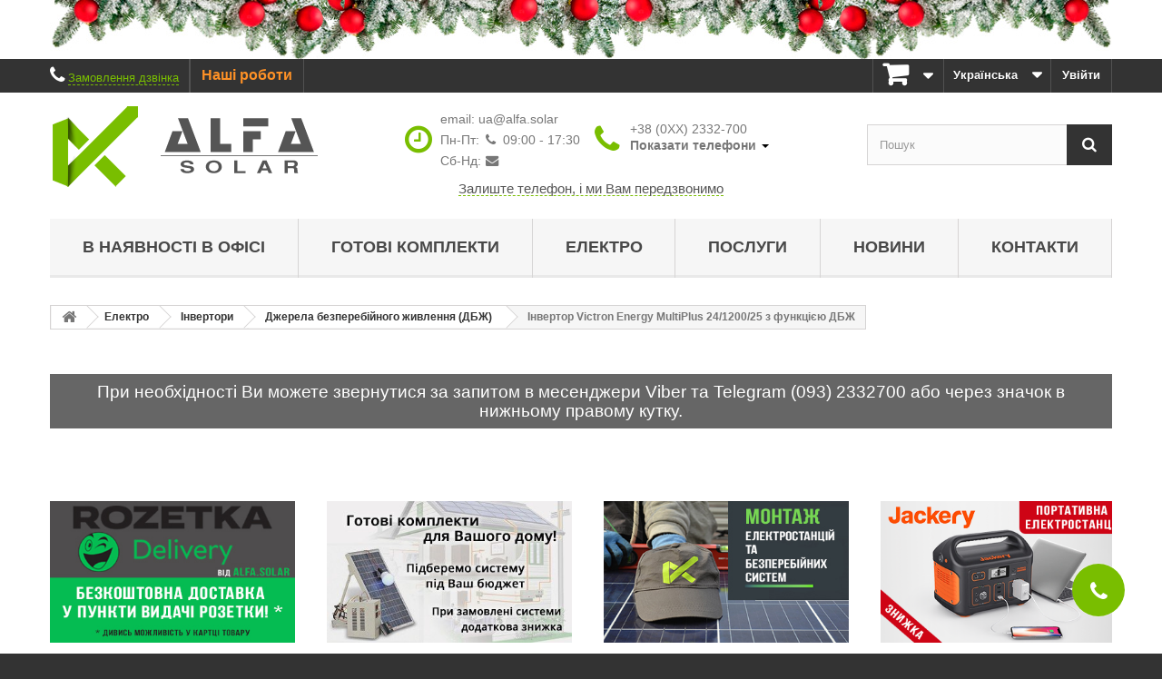

--- FILE ---
content_type: text/html; charset=utf-8
request_url: https://alfa.solar/uk/invertor-victron-energy-multiplus-24120025-z-funkciyeyu-dbzh-id333.html
body_size: 23974
content:
<script type="text/template" id="autocomplete-template">
    <div class="result">
        <div class="title {{^_highlightResult.available_now.value}}text-muted{{/_highlightResult.available_now.value}}">
            {{#image_link_small}}
            <div class="thumb">
                <img style="width: 30px" src="{{{image_link_small}}}" />
            </div>
            {{/image_link_small}}
            <div class="info{{^image_link_small}}-without-thumb{{/image_link_small}}">
            {{#_highlightResult.path}}
                {{{_highlightResult.path.value}}} ({{product_count}})
            {{/_highlightResult.path}}
            {{^_highlightResult.path}}
                {{{ _highlightResult.name.value }}}
            {{/_highlightResult.path}}

<!--            {{#_highlightResult.category}}-->
<!--                <div class="algoliasearch-autocomplete-price"><small>{{{_highlightResult.category.value}}}</small></div>-->
<!--            {{/_highlightResult.category}}-->
            </div>
            <div style="clear: both;"></div>
        </div>
    </div>
</script>

<script type="text/template" id="instant-content-template">
    <div class="hits{{#facets_count}} with_facets{{/facets_count}} center_column col-xs-12 col-sm-12">
        {{#hits.length}}
        <h1 class="page-heading algolia-product-listing">
            <span class="heading-counter">
            {{nbHits}} result{{^nbHits_one}}s{{/nbHits_one}} {{#query}}found matching "<strong>{{query}}</strong>"{{/query}}
            </span>
            <div class="infos">
                {{#sorting_indices.length}}
                <div style="float: right; margin-right: 10px;">
                    Order by
                    <select id="index_to_use">

                        {{#sorting_indices}}
                        <option {{#sortSelected}}{{index_name}}{{/sortSelected}} value="{{index_name}}">{{label}}</option>
                        {{/sorting_indices}}
                    </select>
                </div>
                {{/sorting_indices.length}}
                <div style="clear: both;"></div>
            </div>
        </h1>
        {{/hits.length}}


        <ul class="product_list grid row">


        {{#hits}}


        <li class="ajax_block_product col-xs-12 col-sm-6 col-md-4">
            <div class="product-container" itemscope itemtype="http://schema.org/Product">
                <div class="left-block">
                    <div class="product-image-container">
                        <a class="product_img_link" href="{{link}}" title="{{{ _highlightResult.name.value }}}" itemprop="url">
                            {{#image_link_large}}
                                <img class="replace-2x img-responsive" src="{{{ image_link_large }}}" width="175" height="175"/>
                            {{/image_link_large}}

                        </a>
                        <div class="quick-view-wrapper-mobile">
                            <a class="quick-view-mobile" href="{{link}}" rel="{$product.link|escape:'html':'{{link}}'}">
                                <i class="icon-eye-open"></i>
                            </a>
                        </div>
                        <a class="quick-view" href="{{link}}" rel="{{link}}">
                            <span>Quick view</span>
                        </a>
                        <div class="content_price" itemprop="offers" itemscope itemtype="http://schema.org/Offer">

                            <span itemprop="price" class="price product-price">
                              {{currency}}{{price_tax_excl}}
                            </span>

                        </div>
                    {{#newproduct}}
                        <a class="new-box" href="{{link}}">
                            <span class="new-label">New</span>
                        </a>
                   {{/newproduct}}
                   {{#on_sale}}
                        <a class="sale-box" href="{{link}}">
                            <span class="sale-label">Sale!</span>
                        </a>
                   {{/on_sale}}

                    </div>
                </div>
                <div class="right-block">
                    <h5 itemprop="name">
                        <a class="product-name" href="{{link}}" title="{{{ _highlightResult.name.value }}}" itemprop="url" >
                           {{{name}}}
                        </a>
                    </h5>
                    <div itemprop="offers" itemscope itemtype="http://schema.org/Offer" class="content_price">
                        <span itemprop="price" class="price product-price">
                            {{currency}}{{price_tax_excl}}
                        </span>
                    </div>
                    <div class="button-container" style="display:none">
                        {{#stock_qty}}
                            <a class="button ajax_add_to_cart_button btn btn-default" rel="nofollow" title="Add to cart" data-id-product="{{objectID}}">
                                <span>Add to cart</span>
                            </a>
                        {{/stock_qty}}

                    </div>

                    <span class="availability">
                        {{#stock_qty}}
                        <span class="available-now">In stock</span>
                        {{/stock_qty}}
                        {{^stock_qty}}
                            <span class="out-of-stock">Back Ordered</span>
                        {{/stock_qty}}
                    </span>
                </div>

            </div>
        </li>


        {{/hits}}

        </ul>
        {{^hits.length}}
        <div class="infos">
            No results found matching "<strong>{{query}}</strong>". <span class="clear">Clear query and filters</span>
        </div>
        {{/hits.length}}
        <div style="clear: both;"></div>
    </div>
</script>

<script type="text/template" id="instant-facets-template">

<div class="column col-xs-12 col-sm-12">
    

<div class="facets{{#count}} with_facets{{/count}} block" >
    <h2 class="title_block">Refine Your Search</h2>
    <div class="block_content">
           <div class="facets-reset"><a href="javascript:void(0)" title="Reset All Filters" style="display:none" id="facets-reset-btn">Reset All Filters</a></div>
        {{#facets}}
        {{#count}}
        <div class="facet">
            <div class="name">
                {{ facet_categorie_name }}
            </div>
            <div class="filters-container">
                {{#sub_facets}}

                    {{#type.menu}}
                    <div data-tax="{{tax}}" data-name="{{nameattr}}" data-type="menu" class="{{#checked}}checked {{/checked}}sub_facet menu">
                        <input data-tax="{{tax}}" {{#checked}}checked{{/checked}} data-name="{{nameattr}}" class="facet_value" type="checkbox" />
                        {{name}} {{#print_count}}({{count}}){{/print_count}} {{#checked}}{{/checked}}
                    </div>
                    {{/type.menu}}

                    {{#type.conjunctive}}
                    <div data-name="{{tax}}" data-type="conjunctive" class="{{#checked}}checked {{/checked}}sub_facet conjunctive">
                        <input data-tax="{{tax}}" {{#checked}}checked{{/checked}} data-name="{{nameattr}}" class="facet_value" type="checkbox" />
                        {{name}} ({{count}}) {{#checked}}{{/checked}}
                    </div>
                    {{/type.conjunctive}}

                    {{#type.slider}}
                    <div class="algolia-slider algolia-slider-true" data-tax="{{tax}}" data-min="{{min}}" data-max="{{max}}"></div>
                    <div class="algolia-slider-info">
                        <div class="min" style="float: left;">{{current_min}}</div>
                        <div class="max" style="float: right;">{{current_max}}</div>
                        <div style="clear: both"></div>
                    </div>
                    {{/type.slider}}

                    {{#type.disjunctive}}
                    <div data-name="{{tax}}" data-type="disjunctive" class="{{#checked}}checked {{/checked}}sub_facet disjunctive">
                        <input data-tax="{{tax}}" {{#checked}}checked{{/checked}} data-name="{{nameattr}}" class="facet_value" type="checkbox" />
                        {{name}} ({{count}})
                    </div>
                    {{/type.disjunctive}}

                {{/sub_facets}}
            </div>
        </div>
        {{/count}}
        {{/facets}}
    </div>

</div>
</div>
</script>

<script type="text/template" id="instant-pagination-template">
<div class="pagination-wrapper{{#facets_count}} with_facets{{/facets_count}}">
    <div class="text-center">
        <ul class="algolia-pagination">
            <a href="#" data-page="{{prev_page}}">
                <li {{^prev_page}}class="disabled"{{/prev_page}}>
                    &laquo;
                </li>
            </a>

            {{#pages}}
            <a href="#" data-page="{{number}}" return false;">
                <li class="{{#current}}active{{/current}}{{#disabled}}disabled{{/disabled}}">
                    {{ number }}
                </li>
            </a>
            {{/pages}}

            <a href="#" data-page="{{next_page}}">
                <li {{^next_page}}class="disabled"{{/next_page}}>
                    &raquo;
                </li>
            </a>
        </ul>
    </div>
</div>
</script><!DOCTYPE HTML> <!--[if lt IE 7]><html class="no-js lt-ie9 lt-ie8 lt-ie7" lang="uk"><![endif]--> <!--[if IE 7]><html class="no-js lt-ie9 lt-ie8 ie7" lang="uk"><![endif]--> <!--[if IE 8]><html class="no-js lt-ie9 ie8" lang="uk"><![endif]--> <!--[if gt IE 8]><html class="no-js ie9" lang="uk"><![endif]--><html lang="uk"><head>  <script>/* <![CDATA[ */;(function(w,d,s,l,i){w[l]=w[l]||[];w[l].push({'gtm.start':new Date().getTime(),event:'gtm.js'});var f=d.getElementsByTagName(s)[0],j=d.createElement(s),dl=l!='dataLayer'?'&l='+l:'';j.async=true;j.src='https://www.googletagmanager.com/gtm.js?id='+i+dl;f.parentNode.insertBefore(j,f);})(window,document,'script','dataLayer','GTM-NSX3HW');/* ]]> */</script> <meta charset="utf-8" /><title>≡ Інвертор Victron Energy MultiPlus 24/1200/25. Ціна | Опис | Характеристики. Купуйте сьогодні ⇒ заощаджуйте завтра! - Alfa.Solar</title><meta name="description" content="Інвертор Victron Energy MultiPlus 24/1200/25 з функцією ДБЖ в Alfa.Solar ✅ Альфа Солар ➤➤ Продаж по всій Україні! ⭐ Cертифіковане обладнання ⚡ Великий вибір і наявність ✅ 【Гарантия】 ✅ 【Консультація】 $ 【Краща ціна】 ✈ Швидка доставка ☎ ️(093)2332-700 | (096)2332-700" /><meta name="keywords" content="автономний інвертор victron energy multiplus 24/1200/25,гібридний інвертор victron energy multiplus 24/1200/25" /><meta name="robots" content="index,follow" /><meta name="viewport" content="width=device-width, minimum-scale=0.25, maximum-scale=1.6, initial-scale=1.0" /><link rel="alternate" hreflang="ru" href="https://alfa.solar/ru/invertor-victron-energy-multiplus-24120025-s-funkciej-ibp-id333.html" /><link rel="alternate" hreflang="ru-ua" href="https://alfa.solar/ru/invertor-victron-energy-multiplus-24120025-s-funkciej-ibp-id333.html" /><link rel="alternate" hreflang="uk" href="https://alfa.solar/uk/invertor-victron-energy-multiplus-24120025-z-funkciyeyu-dbzh-id333.html" /><link rel="alternate" hreflang="uk-ua" href="https://alfa.solar/uk/invertor-victron-energy-multiplus-24120025-z-funkciyeyu-dbzh-id333.html" /><link rel="shortcut icon" sizes="16x16 32x32 48x48" href="/img/newfavicon/favicon.ico" type="image/x-icon"><meta name="mobile-web-app-capable" content="yes" /><link rel="apple-touch-icon" sizes="57x57" href="/img/newfavicon/apple-touch-icon-57x57.png"><link rel="apple-touch-icon" sizes="60x60" href="/img/newfavicon/apple-touch-icon-60x60.png"><link rel="apple-touch-icon" sizes="72x72" href="/img/newfavicon/apple-touch-icon-72x72.png"><link rel="apple-touch-icon" sizes="76x76" href="/img/newfavicon/apple-touch-icon-76x76.png"><link rel="apple-touch-icon" sizes="114x114" href="/img/newfavicon/apple-touch-icon-114x114.png"><link rel="apple-touch-icon" sizes="120x120" href="/img/newfavicon/apple-touch-icon-120x120.png"><link rel="apple-touch-icon" sizes="144x144" href="/img/newfavicon/apple-touch-icon-144x144.png"><link rel="apple-touch-icon" sizes="152x152" href="/img/newfavicon/apple-touch-icon-152x152.png"><link rel="apple-touch-icon" sizes="180x180" href="/img/newfavicon/apple-touch-icon-180x180.png"><link rel="icon" type="image/png" href="/img/newfavicon/favicon-32x32.png" sizes="32x32"><link rel="icon" type="image/png" href="/img/newfavicon/favicon-194x194.png" sizes="194x194"><link rel="icon" type="image/png" href="/img/newfavicon/favicon-96x96.png" sizes="96x96"><link rel="icon" type="image/png" href="/img/newfavicon/android-chrome-192x192.png" sizes="192x192"><link rel="icon" type="image/png" href="/img/newfavicon/favicon-16x16.png" sizes="16x16"><link rel="manifest" href="/img/newfavicon/manifest.json"><link rel="mask-icon" href="/img/newfavicon/safari-pinned-tab.svg" color="#79BE00"><meta name="apple-mobile-web-app-title" content="≡ Інвертор Victron Energy MultiPlus 24/1200/25. Ціна | Опис | Характеристики. Купуйте сьогодні ⇒ заощаджуйте завтра! - Alfa.Solar"><meta name="application-name" content="alfa.solar"><meta name="msapplication-TileColor" content="#79BE00"><meta name="msapplication-TileImage" content="/img/newfavicon/mstile-144x144.png"><meta name="msapplication-config" content="/img/newfavicon/browserconfig.xml"><meta name="theme-color" content="#669933"><meta http-equiv="X-UA-Compatible" content="IE=edge,chrome=1" /><meta http-equiv="cleartype" content="on" /><meta http-equiv="x-dns-prefetch-control" value="on" /><meta name="HandheldFriendly" content="true" /><meta name="MobileOptimized" content="640" /><link rel="dns-prefetch" href="//www.google-analytics.com" /><link rel="dns-prefetch" href="//connect.facebook.net" /><link rel="dns-prefetch" href="//facebook.com" /><link rel="dns-prefetch" href="//connect.facebook.com" /><link rel="dns-prefetch" href="//apis.google.com" /><link rel="dns-prefetch" href="//fonts.googleapis.com" /><link rel="dns-prefetch" href="//ssl.gstatic.com" /><link rel="dns-prefetch" href="//googleads.g.doubleclick.net" /><link rel="dns-prefetch" href="//stats.g.doubleclick.net" /><link rel="dns-prefetch" href="//www.google-analytics.com" /><link rel="dns-prefetch" href="//www.google.com" /><link rel="dns-prefetch" href="//www.googletagmanager.com" /><link rel="dns-prefetch" href="//www.youtube.com" /><link rel="dns-prefetch" href="//alfa.solar" /><link rel="stylesheet" href="https://alfa.solar/themes/stiff-default-bootstrap/cache/v_661_c2ed71369a8b177795502c7bf54fb076_all.css" type="text/css" media="all" /><link rel="stylesheet" href="https://alfa.solar/themes/stiff-default-bootstrap/cache/v_661_7c7ffb67016faace0cead5a3139a3843_print.css" type="text/css" media="print" /> <script type="text/javascript">/* <![CDATA[ */;var CUSTOMIZE_TEXTFIELD=1;var FancyboxI18nClose='Закрити';var FancyboxI18nNext='Далі';var FancyboxI18nPrev='Назад';var PS_CATALOG_MODE=false;var added_to_wishlist='Товар доданий до списку бажань';var ajax_allowed=true;var ajaxsearch=true;var algoliaSettings={"app_id":"0WQQOPTIAY","search_key":"25cfca1206990931bab2a003ad1e24fc","indices":[{"index_name":"prestashop_all_uk","name":"products","order1":1,"order2":0,"nbHits":"8"},{"index_name":"prestashop_categories_uk","name":"categories","order1":0,"order2":0,"nbHits":"7"}],"sorting_indices":[],"index_name":"prestashop_","type_of_search":["autocomplete"],"instant_jquery_selector":"#columns","facets":[],"number_by_page":"10","search_input_selector":"[name='search_query']","plugin_url":"\/modules\/algolia\/","language":"uk","theme":{"dir":"default","name":"PS-1.6 Default","screenshot":"\/modules\/algolia\/\/themes\/default\/screenshot.png","screenshot_autocomplete":"\/modules\/algolia\/\/themes\/default\/screenshot-autocomplete.png","description":"","facet_types":{"slider":"Slider","menu":"Menu"}},"currency":"\u0433\u0440\u043d.","facets_order_type":"name_asc","use_left_column":false};var allowBuyWhenOutOfStock=false;var attribute_anchor_separator='-';var attributesCombinations=[];var availableLaterValue='';var availableNowValue='Уточнюйте';var baseDir='https://alfa.solar/';var baseUri='https://alfa.solar/';var blocksearch_type='top';var comparator_max_item='5';var comparedProductsIds=[];var confirm_report_message='Ви точно хочете поскаржитися на цей відгук?';var contentOnly=false;var currency={"id":1,"name":"\u0413\u0440\u0438\u0432\u043d\u0430","iso_code":"UAH","iso_code_num":"980","sign":"\u0433\u0440\u043d.","blank":"1","conversion_rate":"43.800000","deleted":"0","format":"2","decimals":"1","active":"1","prefix":"","suffix":" \u0433\u0440\u043d.","id_shop_list":null,"force_id":false};var currencyBlank=1;var currencyFormat=2;var currencyRate=43.8;var currencySign='грн.';var currentDate='2026-01-10 19:38:58';var customerGroupWithoutTax=false;var customizationFields=false;var customizationId=null;var customizationIdMessage='№ кастомізації';var default_eco_tax=0;var delete_txt='Видалити';var displayList=false;var displayPrice=0;var doesntExist='Такої комбінації не існує для цього товару. Виберіть інший товар.';var doesntExistNoMore='Наразі товар відсутній';var doesntExistNoMoreBut='з такими атрибутами, але є з іншими.';var ecotaxTax_rate=0;var fieldRequired='Заповніть усі необхідні поля, потім збережіть налаштування.';var freeProductTranslation='Безкоштовно!';var freeShippingTranslation='-';var generated_date=1768066738;var groupReduction=0;var hasDeliveryAddress=false;var idDefaultImage=1357;var id_lang=2;var id_product=333;var img_dir='https://alfa.solar/themes/stiff-default-bootstrap/img/';var img_prod_dir='https://alfa.solar/img/p/';var img_ps_dir='https://alfa.solar/img/';var instantsearch=true;var isGuest=0;var isLogged=0;var isMobile=false;var jqZoomEnabled=false;var loggin_required='Вам потрібно ввійти в систему для керування своїм списком побажань.';var loyalty_already='Бонуси за цей товар не нараховуються, тому що на нього діє знижка.';var loyalty_converted='які можна конвертувати в сертифікат на';var loyalty_nopoints='Для цього товару балів немає.';var loyalty_point='бонусний(і,их) бал(и,ів)';var loyalty_points='бонусних(і,ий) балів(и)';var loyalty_total='Ваш кошик міститиме в сумі';var loyalty_willcollect='Купуючи цей товар через сайт, Ви отримаєте';var maxQuantityToAllowDisplayOfLastQuantityMessage=10;var max_item='Ви не можете додати більше ніж 5 товарів для порівняння';var min_item='Будь ласка, виберіть хоча б один товар';var minimalQuantity=1;var moderation_active=true;var mywishlist_url='https://alfa.solar/uk/module/blockwishlist/mywishlist';var nmbr_mob=4;var nmbr_pc=8;var noTaxForThisProduct=true;var none_award='0';var oosHookJsCodeFunctions=[];var page_name='product';var point_rate='1';var point_value='0.02';var points_in_cart=0;var priceDisplayMethod=0;var priceDisplayPrecision=0;var prod_manuf='33';var productAvailableForOrder=true;var productBasePriceTaxExcl=54514.920144;var productBasePriceTaxExcluded=54514.920144;var productBasePriceTaxIncl=54514.920144;var productHasAttributes=false;var productOnTop=false;var productPrice=54514.920144;var productPriceTaxExcluded=54514.920144;var productPriceTaxIncluded=54514.920144;var productPriceWithoutReduction=54514.920144;var productReference='00333';var productShowPrice=true;var productUnitPriceRatio=0;var product_fileButtonHtml='Обрати файл';var product_fileDefaultHtml='Не вибрано жодного файлу';var product_specific_price=[];var productcomment_added='Ваш відуг добавлений!';var productcomment_added_moderation='Ваш коментар додано і буде опублікований після схвалення модератором.';var productcomment_ok='Ок';var productcomment_title='Новий відгук';var productcomments_controller_url='https://alfa.solar/uk/module/productcomments/default';var productcomments_url_rewrite=true;var quantitiesDisplayAllowed=false;var quantityAvailable=0;var quickView=false;var reduction_percent=0;var reduction_price=0;var removingLinkText='видалити цей товар з мого кошику';var roundMode=2;var search_url='https://alfa.solar/uk/search';var secure_key='de570291e3e46c75043e03aa9fca9269';var specific_currency=false;var specific_price=0;var static_token='fa21582004a0b1f822b3bea6438b0253';var stock_management=1;var taxRate=0;var toBeDetermined='Має бути визначеним';var token='fa21582004a0b1f822b3bea6438b0253';var uploading_in_progress='Завантаження триває, будь ласка, зачекайте...';var usingSecureMode=true;var wishlistProductsIds=false;/* ]]> */</script> <script type="text/javascript" src="https://alfa.solar/themes/stiff-default-bootstrap/cache/v_696_2a78dfa4175290fbbe0f013ed9b3ba12.js"></script> <script type="text/javascript">/* <![CDATA[ */;var jQuery144=$;/* ]]> */</script> <script type="text/javascript">/* <![CDATA[ */;var fbpsc=fbpsc||new FpcModule('fbpsc');fbpsc.msgs={"id":"You have not filled out the application ID","secret":"You have not filled out the application Secret","callback":"You have not filled out the application callback","scope":"You have not filled out the scope of App permissions","developerKey":"You have not filled out the developer Key","socialEmail":"You have not filled out your e-mail","delete":"Delete","prefixCode":"You have to set the prefix code","voucherAmount":"You have to set the voucher amount","voucherPercent":"You have to set the voucher percent","apiType":"You have to select a connection method"};fbpsc.sImgUrl='/modules/facebookpsconnect/views/img/';fbpsc.sAdminImgUrl='/img/admin/';fbpsc.sWebService='/modules/facebookpsconnect/ws-facebookpsconnect.php';/* ]]> */</script><script async src="https://www.googletagmanager.com/gtag/js?id=G-NC5HW6CCNM"></script> <script>/* <![CDATA[ */;window.dataLayer=window.dataLayer||[];function gtag(){dataLayer.push(arguments);}
gtag('js',new Date());gtag('config','G-NC5HW6CCNM',{'debug_mode':false,'anonymize_ip':true});/* ]]> */</script> <script src="https://challenges.cloudflare.com/turnstile/v0/api.js" async defer></script> <!--[if IE 8]> <script src="https://oss.maxcdn.com/libs/html5shiv/3.7.0/html5shiv.js"></script> <script src="https://oss.maxcdn.com/libs/respond.js/1.3.0/respond.min.js"></script> <![endif]--></head><body id="product" class="product product-333 product-invertor-victron-energy-multiplus-24120025-z-funkciyeyu-dbzh category-19 category-dzherela-bezperebijnogo-zhivlennya-dbzh hide-left-column hide-right-column lang_uk"> <noscript><iframe src="https://www.googletagmanager.com/ns.html?id=GTM-NSX3HW" height="0" width="0" style="display:none;visibility:hidden"></iframe></noscript><div id="page"><div class="header-container"> <header id="header"><div class="banner"><div class="container"><div class="row"> <a href="https://alfa.solar/" title=""> <img class="img-responsive" src="https://alfa.solar/modules/blockbanner/img/ca6f4b1137e42ae026b1f85fcb18733c.jpg" alt="" title="" width="1170" height="65" /> </a></div></div></div><div class="nav"><div class="container"><div class="row"> <nav><div class="header_user_info"> <a class="login" href="https://alfa.solar/uk/my-account" rel="nofollow" title="Войти в учетную запись"> <i class="icon-signin"></i> <span>Увійти</span> </a></div><div id="languages-block-top" class="languages-block"><div class="current"> <span class="lang_long">Українська</span> <span class="lang_short">Укр</span></div><ul id="first-languages" class="languages-block_ul toogle_content"><li > <a href="https://alfa.solar/ru/invertor-victron-energy-multiplus-24120025-s-funkciej-ibp-id333.html" title="Русский (Russian)"> <span>Русский</span> </a></li><li class="selected"> <span>Українська</span></li></ul></div><div ><div class="shopping_cart shopping_cart_nav"> <a href="https://alfa.solar/uk/quick-order" title="Перейти до кошика" rel="nofollow" class=""> <span class="ajax_cart_quantity" style="display: none;">0</span> <span class="ajax_cart_total"> </span> <span>&nbsp;</span> </a><div class="cart_block cart_block_nav block exclusive"><div class="block_content"><div class="cart_block_list"><p class="cart_block_no_products"> Немає товарів</p><div class="cart-prices"><div class="cart-prices-line first-line"> <span class="price cart_block_shipping_cost ajax_cart_shipping_cost unvisible"> Має бути визначеним </span> <span class="unvisible"> Доставка </span></div><div class="cart-prices-line last-line"> <span class="price cart_block_total ajax_block_cart_total">0 грн.</span> <span>Всього:</span></div></div><p class="cart-buttons"> <a id="button_order_cart" class="btn btn-default button button-small" href="https://alfa.solar/uk/quick-order" title="Оформити замовлення" rel="nofollow"> <span> Оформити замовлення<i class="icon-chevron-right right"></i> </span> </a></p></div></div></div></div></div><div id="layer_cart"><div class="clearfix"><div class="layer_cart_product col-xs-12 col-md-6"> <span class="cross" title="Закрити вікно"></span> <span class="title"> <i class="icon-check"></i>Товар успішно додано до Вашого кошика </span><div class="product-image-container layer_cart_img"></div><div class="layer_cart_product_info"> <span id="layer_cart_product_title" class="product-name"></span> <span id="layer_cart_product_attributes"></span><div> <strong class="dark">Кількість</strong> <span id="layer_cart_product_quantity"></span></div><div> <strong class="dark">Всього:</strong> <span id="layer_cart_product_price"></span></div></div></div><div class="layer_cart_cart col-xs-12 col-md-6"> <span class="title"> <span class="ajax_cart_product_txt_s unvisible"> <span class="ajax_cart_quantity">0</span> товарів у кошику. </span> <span class="ajax_cart_product_txt "> 1 товар у кошику. </span> </span><div class="layer_cart_row"> <strong class="dark"> Всього товарів на суму: </strong> <span class="ajax_block_products_total"> </span></div><div class="layer_cart_row"> <strong class="dark unvisible"> Загальна вартість доставки:&nbsp; </strong> <span class="ajax_cart_shipping_cost unvisible"> Має бути визначеним </span></div><div class="layer_cart_row"> <strong class="dark"> Всього: </strong> <span class="ajax_block_cart_total"> </span></div><div class="button-container"> <span class="continue btn btn-default button exclusive-medium" title="Продовжити покупки"> <span> <i class="icon-chevron-left left"></i>Продовжити покупки </span> </span> <a class="btn btn-default button button-medium" id="gtm_go_to_order" href="https://alfa.solar/uk/quick-order" title="Оформити замовлення" rel="nofollow"> <span> Оформити замовлення<i class="icon-chevron-right right"></i> </span> </a></div></div></div><div class="crossseling"></div></div><div class="layer_cart_overlay"></div><span class="shop-phone"> <i class="icon-phone"></i><span id="shop-phone_call_us">Замовлення дзвінка</span><strong> </strong> </span><div class="header_user_info" style="float: left;"> <a href="https://photos.google.com/share/AF1QipOGObataYkFuXHXH1ws6k-fcxtCVvlXczsuoQj7OSMLFbW3-Bhdp-hVmCb2fRPH3A?key=YVRVempKMVBtSWJtOVAySnlSclV6dWlQX1otRDlB" title="Наші роботи" rel="nofollow" target="_blank" onclick="yaCounter36002030.reachGoal('our_projects'); return true;"> <i class="icon-picture"></i> <span style="font-size: 1.2em;" class="alfa_text_orange">Наші роботи</span> </a></div></nav></div></div></div><div id="header_menu_logo"><div class="container"><div class="row"><div id="header_logo"> <a href="https://alfa.solar/" title="Alfa.Solar"> <img class="logo img-responsive" src="https://alfa.solar/img/solar-logo-1491657382.jpg" alt="Alfa.Solar" width="300" height="89"/> </a></div><div id="work_hours_tel" class="col-xs-12 col-sm-8 col-md-5 clearfix"><div id="work_hours"> <i id="work_hours_big_clock" class="icon-time"></i><table><tr><td colspan="2">email: <a href="/cdn-cgi/l/email-protection#f18490b1909d9790df829e9d9083"><span class="__cf_email__" data-cfemail="186d795879747e79366b7774796a">[email&#160;protected]</span></a></td></tr><tr><td>Пн-Пт:</td><td><i class="icon-phone"></i>&nbsp;&nbsp;09:00 - 17:30</td></tr><tr><td>Сб-Нд:</td><td><i class="icon-envelope"></i>&nbsp;</td></tr></table></div><div id="work_tel"> <i id="work_tel_big_phone" class="icon-phone"></i><div id="work_tel_dropdown"> <a id="dLabel" role="button" data-toggle="dropdown" data-target="#" href="#"><div>+38 (0XX) 2332-700</div> <span class="work_tel_dropdown_title">Показати телефони</span> <span class="caret"></span> </a><div class="dropdown-menu" role="menu" aria-labelledby="dLabel"><div class="dropdown-menu-block"> <img src="/themes/stiff-default-bootstrap/img/scall_lifecell.svg" width="48" height="48" alt="phone"/><ul><li> <a href="tel:+380932332700"> +38&nbsp;(093)&nbsp;2332&nbsp;700 </a></li></ul></div><div class="dropdown-menu-block"> <img src="/themes/stiff-default-bootstrap/img/scall_vodafone.svg" width="48" height="48" alt="phone"><ul><li> <a href="tel:+380952332700"> +38&nbsp;(095)&nbsp;2332&nbsp;700 </a></li></ul></div><div class="dropdown-menu-block"> <img src="/themes/stiff-default-bootstrap/img/scall_kyivstar.svg" width="48" height="48" alt="phone"><ul><li> <a href="tel:+380962332700"> +38&nbsp;(096)&nbsp;2332&nbsp;700 </a></li></ul></div></div></div></div> <span class="shop-phone"> Залиште телефон, і ми Вам передзвонимо </span></div><div id="search_block_top" class="col-sm-3 clearfix"><form id="searchbox" method="get" action="//alfa.solar/uk/search" > <input type="hidden" name="controller" value="search" /> <input type="hidden" name="orderby" value="position" /> <input type="hidden" name="orderway" value="desc" /> <input class="search_query form-control" type="text" id="search_query_top" name="search_query" placeholder="Пошук" value="" /> <button type="submit" name="submit_search" class="btn btn-default button-search"> <span>Пошук</span> </button></form></div><div id="block_top_menu" class="sf-contener clearfix col-lg-12"><div class="cat-title">Меню</div><ul class="sf-menu clearfix menu-content"><li><a href="https://alfa.solar/uk/v-nayavnosti-v-ofisi-id57" title="В наявності в офісі">В наявності в офісі</a><ul><li><a href="https://alfa.solar/uk/invertori-id59" title="Інвертори">Інвертори</a></li><li><a href="https://alfa.solar/uk/akumulyatorni-batareyi-akb-id60" title="Акумуляторні батареї (АКБ)">Акумуляторні батареї (АКБ)</a></li><li><a href="https://alfa.solar/uk/sonyachni-batareyi-id58" title="Сонячні батареї ">Сонячні батареї </a></li><li><a href="https://alfa.solar/uk/kontroleri-zaryadu-ta-aksesuari-id61" title="Контролери заряду та аксесуари">Контролери заряду та аксесуари</a></li><li><a href="https://alfa.solar/uk/portativni-elektrostanciyi-id63" title="Портативні електростанції">Портативні електростанції</a></li></ul></li><li><a href="https://alfa.solar/uk/gotovi-komplekti-id27" title="Готові комплекти">Готові комплекти</a><ul><li><a href="https://alfa.solar/uk/merezhevi-sonyachni-elektrostanciyi-id31" title="Мережеві сонячні електростанції">Мережеві сонячні електростанції</a></li><li><a href="https://alfa.solar/uk/avtonomna-sistema-na-sonyachnikh-batareyakh-id28" title="Автономна система на сонячних батареях">Автономна система на сонячних батареях</a></li><li><a href="https://alfa.solar/uk/bezperebijna-rezervna-sistema-elektropostachannya-id30" title="Безперебійна (резервна) система електропостачання">Безперебійна (резервна) система електропостачання</a></li><li><a href="https://alfa.solar/uk/bezperebijne-zhivlennya-kotla-i-sistemi-opalennya-id39" title="Безперебійне живлення котла і системи опалення">Безперебійне живлення котла і системи опалення</a></li><li><a href="https://alfa.solar/uk/dlya-potreb-zsu-ta-blekautu-id51" title="Для потреб ЗСУ та блекауту">Для потреб ЗСУ та блекауту</a><ul><li><a href="https://alfa.solar/uk/avtonomni-komplekti-dlya-zsu-id52" title="Автономні комплекти для ЗСУ">Автономні комплекти для ЗСУ</a></li><li><a href="https://alfa.solar/uk/portativni-elektrostanciyi-id53" title="Портативні електростанції">Портативні електростанції</a></li><li><a href="https://alfa.solar/uk/komplektuyuchi-do-portativnikh-elektrostancij-id55" title="Комплектуючі до портативних електростанцій">Комплектуючі до портативних електростанцій</a></li></ul></li></ul></li><li><a href="https://alfa.solar/uk/elektro-id14" title="Електро">Електро</a><ul><li><a href="https://alfa.solar/uk/sonyachni-batareyi-id12" title="Сонячні батареї">Сонячні батареї</a><ul><li><a href="https://alfa.solar/uk/sonyachni-batareyi-dlya-turizmu-id33" title="Сонячні батареї для туризму">Сонячні батареї для туризму</a></li><li><a href="https://alfa.solar/uk/sonyachni-batareyi-dlya-domu-ta-dachi-id32" title="Сонячні батареї для дому та дачі">Сонячні батареї для дому та дачі</a></li><li><a href="https://alfa.solar/uk/sonyachni-batareyi-dlya-zelenogo-tarifu-id34" title="Сонячні батареї для зеленого тарифу">Сонячні батареї для зеленого тарифу</a></li><li><a href="https://alfa.solar/uk/kriplennya-sonyachnikh-batarej-id67" title="Кріплення сонячних батарей">Кріплення сонячних батарей</a></li><li><a href="https://alfa.solar/uk/komplektuyuchi-dlya-sonyachnikh-panelej-id37" title="Комплектуючі для сонячних панелей">Комплектуючі для сонячних панелей</a></li></ul></li><li><a href="https://alfa.solar/uk/kontroleri-zaryadu-ta-aksesuari-id13" title="Контролери заряду та аксесуари">Контролери заряду та аксесуари</a><ul><li><a href="https://alfa.solar/uk/kontroleri-zaryadu-akb-id24" title="Контролери заряду АКБ">Контролери заряду АКБ</a></li><li><a href="https://alfa.solar/uk/aksesuari-id23" title="Аксесуари">Аксесуари</a></li></ul></li><li><a href="https://alfa.solar/uk/invertori-id18" title="Інвертори">Інвертори</a><ul><li><a href="https://alfa.solar/uk/merezhevi-invertori-id20" title="Мережеві інвертори">Мережеві інвертори</a></li><li><a href="https://alfa.solar/uk/gibridni-invertori-id29" title="Гібридні інвертори">Гібридні інвертори</a></li><li><a href="https://alfa.solar/uk/dzherela-bezperebijnogo-zhivlennya-dbzh-id19" title="Джерела безперебійного живлення (ДБЖ)">Джерела безперебійного живлення (ДБЖ)</a></li><li><a href="https://alfa.solar/uk/peretvoryuvachi-naprugy-id21" title="Перетворювачі напруги">Перетворювачі напруги</a></li><li><a href="https://alfa.solar/uk/komplektuyuchi-do-invertoriv-id38" title="Комплектуючі до інверторів">Комплектуючі до інверторів</a></li></ul></li><li><a href="https://alfa.solar/uk/akumulyatorni-batareyi-akb-id22" title="Акумуляторні батареї (АКБ)">Акумуляторні батареї (АКБ)</a><ul><li><a href="https://alfa.solar/uk/akumulyatorni-batareyi-dlya-rezervnogo-zhivlennya-id35" title="Акумуляторні батареї для резервного живлення">Акумуляторні батареї для резервного живлення</a></li><li><a href="https://alfa.solar/uk/akumulyatorni-batareyi-dlya-avtonomnikh-sistem-id36" title="Акумуляторні батареї для автономних систем">Акумуляторні батареї для автономних систем</a></li><li><a href="https://alfa.solar/uk/komplektuyuchi-dlya-akb-id56" title="Комплектуючі для АКБ">Комплектуючі для АКБ</a></li></ul></li><li><a href="https://alfa.solar/uk/sonyachne-derevo-id42" title="Сонячне дерево">Сонячне дерево</a><ul><li><a href="https://alfa.solar/uk/sonyachne-wi-fi-derevo-asolartree-id43" title="Сонячне Wi-Fi дерево ASolarTree">Сонячне Wi-Fi дерево ASolarTree</a></li><li><a href="https://alfa.solar/uk/sonyachna-smart-lavka-asolarbench-id44" title="Сонячна Smart лавка ASolarBench">Сонячна Smart лавка ASolarBench</a></li></ul></li><li><a href="https://alfa.solar/uk/stabilizatori-id49" title="Стабілізатори">Стабілізатори</a><ul><li><a href="https://alfa.solar/uk/stabilizatori-volter-id50" title="Стабілізатори Volter">Стабілізатори Volter</a></li><li><a href="https://alfa.solar/uk/stabilizatori-ferumina-id68" title="Стабілізатори Ferumina">Стабілізатори Ferumina</a></li></ul></li></ul></li><li><a href="https://alfa.solar/uk/content/services-id8" title="Послуги">Послуги</a></li><li><a href="https://alfa.solar/uk/news" title="Новини">Новини</a></li><li><a href="https://alfa.solar/uk/contact-us" title="Контакти">Контакти</a></li></ul></div><div class="modal fade" id="scallback_modal" role="dialog" tabindex="-1"><div class="modal-dialog"><div class="modal-content"><div id="scallback_ajax"></div><div class="modal-header"> <button type="button" class="close" data-dismiss="modal" aria-hidden="true">&times;</button><h4 class="modal-title">Замовлення зворотнього дзвінка</h4></div><div class="modal-body"><form id="scallback_form" role="form"><div class="form_content clearfix"><div class="form_div_scallback scallback_name col-xs-6"> <label for="input_scallback_name">Ім'я:</label> <input id="input_scallback_name" placeholder="Ім'я" class="form-control scallback_name" name="scallback_name" type="text" tabindex="1" autocomplete="name"></div><div class="form_div_scallback scallback_time col-xs-6"> <label for="input-time-picker">Час дзвінка<span id="scallback_time_tomorrow">, завтра о</span></label>: <input id="input-time-picker" class="form-control" name="scallback_time" value="" placeholder="" data-min="" tabindex="2"></div><div class="form_div_scallback scallback_phone col-xs-6"> <label for="input_scallback_phone">Телефон*:</label> <input id="input_scallback_phone" placeholder="+38 (0XX) XXX-XX-XX" class="form-control scallback_phone" name="scallback_phone" type="tel" tabindex="3" required autocomplete="tel"></div> <input name="scallback_token" value="bbdd924407074fc3f25eb2047b509092" type="hidden"></div></form></div><div class="modal-footer"> <input id="scallback_submit" class="btn btn-success button button-medium" type="button" name="submit" onclick="scallback_btn();" value="Відправити" tabindex="-1"><div id="scallback_result"> Ваш купон на знижку:<br> <span class="c79be00">2Y87</span>-<span class="cbebebe">XXXX</span><br> (другу частину купону побачите після відправки форми)</div><div class="clearfix"/></div></div></div></div> <script data-cfasync="false" src="/cdn-cgi/scripts/5c5dd728/cloudflare-static/email-decode.min.js"></script><script>/* <![CDATA[ */;function scallback_btn(){$('#scallback_ajax').show();$.ajax({url:'/modules/scallback/ajax/ajax.php',type:"POST",data:'&n='+$("#scallback_form").find("input[name='scallback_name']").val()+'&p='+$("#scallback_form").find("input[name='scallback_phone']").val()+'&t='+$("#scallback_form").find("input[name='scallback_token']").val()+'&m='+$("#scallback_form").find("input[name='scallback_time']").attr('data-min'),dataType:"json",complete:function(data){$('#scallback_result').html(data.responseText);$("#scallback_result").empty();$("#scallback_result").append(data.responseText);},success:function(data){$('#scallback_ajax').hide();},beforeSend:function(){},error:function(jqXHR,textStatus,errorThrown){$('#scallback_result').html("error: "+textStatus);$('#scallback_ajax').hide();return false;}});};/* ]]> */</script><style type="text/css">#fbpsc_displayAccount {
		border:1px solid #385b94;
		border-right:none;
		border-left:none;
		color:;
		padding: 10px  10px 10px 85px !important;
		min-height:60px;
		line-height:20px;
		background-color: #FFFFFF;
	}</style></div></div></div> </header></div><div class="columns-container"><div id="columns" class="container"><div class="breadcrumb clearfix"> <a class="home" href="https://alfa.solar/" title="Повернутися на головну"><i class="icon-home"></i></a> <span class="navigation-pipe">&gt;</span> <span class="navigation_page"> <span itemscope itemtype="https://schema.org/BreadcrumbList"> <span itemprop="itemListElement" itemscope itemtype="https://schema.org/ListItem"><a itemprop="item" href="https://alfa.solar/uk/elektro-id14" title="Електро" ><span itemprop="name">Електро</span></a><meta itemprop="position" content="1" /></span> <span class="navigation-pipe">&gt;</span> <span itemprop="itemListElement" itemscope itemtype="https://schema.org/ListItem"><a itemprop="item" href="https://alfa.solar/uk/invertori-id18" title="Інвертори" ><span itemprop="name">Інвертори</span></a><meta itemprop="position" content="2" /></span> <span class="navigation-pipe">&gt;</span> <span itemprop="itemListElement" itemscope itemtype="https://schema.org/ListItem"><a itemprop="item" href="https://alfa.solar/uk/dzherela-bezperebijnogo-zhivlennya-dbzh-id19" title="Джерела безперебійного живлення (ДБЖ)" ><span itemprop="name">Джерела безперебійного живлення (ДБЖ)</span></a><meta itemprop="position" content="3" /></span> <span class="navigation-pipe">&gt;</span> <span itemprop="itemListElement" itemscope itemtype="https://schema.org/ListItem"> <span itemprop="name">Інвертор Victron Energy MultiPlus 24/1200/25 з функцією ДБЖ</span><meta itemprop="position" content="4" /> </span> </span></div><div id="slider_row" class="row"><div id="top_column" class="center_column col-xs-12 col-sm-12"><div class="row" style="margin: 0 0 40px 0;"><p></p><div class="row" style="margin: 0 0 40px 0;"><p></p><div style="height: auto; text-align: center; font-size: 14pt; width: 100%; ; line-height: 1.15;"><table style="margin: 0 auto;"><tbody><tr bgcolor="#666666"><td><center><span style="color: #ffffff;">При необхідності Ви можете звернутися за запитом в месенджери Viber та Telegram (093) 2332700 або через значок в нижньому правому кутку.</span></center></td></tr></tbody></table></div></div></div><div id="htmlcontent_top"><ul class="htmlcontent-home clearfix row" id="htmlcontent_top_slider"><li class="htmlcontent-item-1 col-xs-4"> <a href="https://alfa.solar/uk/bezperebijna-rezervna-sistema-elektropostachannya-id30" class="item-link" title="&#1047;&#1085;&#1080;&#1078;&#1082;&#1072; &#1085;&#1072; &#1072;&#1082;&#1082;&#1091;&#1084;&#1091;&#1083;&#1103;&#1090;&#1086;&#1088;&#1085;&#1110; &#1073;&#1072;&#1090;&#1072;&#1088;&#1077;&#1111;, &#1072;&#1082;&#1094;&#1110;&#1103;"> <img src="https://alfa.solar/modules/themeconfigurator/img/53ae60521a675c0ace089ca4f2ea22ce4eb65e64_candlesua1.jpg" class="item-img " title="&#1047;&#1085;&#1080;&#1078;&#1082;&#1072; &#1085;&#1072; &#1072;&#1082;&#1082;&#1091;&#1084;&#1091;&#1083;&#1103;&#1090;&#1086;&#1088;&#1085;&#1110; &#1073;&#1072;&#1090;&#1072;&#1088;&#1077;&#1111;, &#1072;&#1082;&#1094;&#1110;&#1103;" alt="&#1047;&#1085;&#1080;&#1078;&#1082;&#1072; &#1085;&#1072; &#1072;&#1082;&#1082;&#1091;&#1084;&#1091;&#1083;&#1103;&#1090;&#1086;&#1088;&#1085;&#1110; &#1073;&#1072;&#1090;&#1072;&#1088;&#1077;&#1111;, &#1072;&#1082;&#1094;&#1110;&#1103;" width="100%" height="100%"/> </a></li><li class="htmlcontent-item-2 col-xs-4"> <a href="https://alfa.solar/uk/module/smartblog/details?id_post=26" class="item-link" title="Rozetka Delivery &#1076;&#1086;&#1089;&#1090;&#1072;&#1074;&#1082;&#1072;"> <img src="https://alfa.solar/modules/themeconfigurator/img/a5506486b2829c35f7223528aa47878fffa54337_rozetkadeliveryukr.jpg" class="item-img " title="Rozetka Delivery &#1076;&#1086;&#1089;&#1090;&#1072;&#1074;&#1082;&#1072;" alt="Rozetka Delivery &#1076;&#1086;&#1089;&#1090;&#1072;&#1074;&#1082;&#1072;" width="100%" height="100%"/> </a></li><li class="htmlcontent-item-3 col-xs-4"> <a href="https://alfa.solar/uk/gotovi-komplekti-id27" class="item-link" title="&#1043;&#1086;&#1090;&#1086;&#1074;&#1110; &#1082;&#1086;&#1084;&#1087;&#1083;&#1077;&#1082;&#1090;&#1080; &#1089;&#1086;&#1085;&#1103;&#1095;&#1085;&#1080;&#1093; &#1089;&#1080;&#1089;&#1090;&#1077;&#1084; &#1076;&#1083;&#1103; &#1076;&#1086;&#1084;&#1091; &#1090;&#1072; &#1076;&#1072;&#1095;&#1110;"> <img src="https://alfa.solar/modules/themeconfigurator/img/ed9fcd0614b2af0266566c53ad2886f96680e8d6_komplekt-ua2.jpg" class="item-img " title="&#1043;&#1086;&#1090;&#1086;&#1074;&#1110; &#1082;&#1086;&#1084;&#1087;&#1083;&#1077;&#1082;&#1090;&#1080; &#1089;&#1086;&#1085;&#1103;&#1095;&#1085;&#1080;&#1093; &#1089;&#1080;&#1089;&#1090;&#1077;&#1084; &#1076;&#1083;&#1103; &#1076;&#1086;&#1084;&#1091; &#1090;&#1072; &#1076;&#1072;&#1095;&#1110;" alt="&#1043;&#1086;&#1090;&#1086;&#1074;&#1110; &#1082;&#1086;&#1084;&#1087;&#1083;&#1077;&#1082;&#1090;&#1080; &#1089;&#1086;&#1085;&#1103;&#1095;&#1085;&#1080;&#1093; &#1089;&#1080;&#1089;&#1090;&#1077;&#1084; &#1076;&#1083;&#1103; &#1076;&#1086;&#1084;&#1091; &#1090;&#1072; &#1076;&#1072;&#1095;&#1110;" width="100%" height="100%"/> </a></li><li class="htmlcontent-item-4 col-xs-4"> <a href="https://alfa.solar/uk/content/services-id8" class="item-link" title="&#1052;&#1086;&#1085;&#1090;&#1072;&#1078; &#1089;&#1086;&#1085;&#1103;&#1095;&#1085;&#1086;&#1111; &#1077;&#1083;&#1077;&#1082;&#1090;&#1088;&#1086;&#1089;&#1090;&#1072;&#1085;&#1094;&#1110;&#1111;, &#1089;&#1086;&#1085;&#1103;&#1095;&#1085;&#1080;&#1093; &#1087;&#1072;&#1085;&#1077;&#1083;&#1077;&#1081; &#1090;&#1072; &#1089;&#1080;&#1089;&#1090;&#1077;&#1084; &#1073;&#1077;&#1079;&#1087;&#1077;&#1088;&#1077;&#1073;&#1110;&#1081;&#1085;&#1086;&#1075;&#1086; &#1077;&#1083;&#1077;&#1082;&#1090;&#1088;&#1086;&#1087;&#1086;&#1089;&#1090;&#1072;&#1095;&#1072;&#1085;&#1085;&#1103;"> <img src="https://alfa.solar/modules/themeconfigurator/img/824bf9040c5863e61e7b3ee984e7b95e97afbcbb_ukr.jpg" class="item-img " title="&#1052;&#1086;&#1085;&#1090;&#1072;&#1078; &#1089;&#1086;&#1085;&#1103;&#1095;&#1085;&#1086;&#1111; &#1077;&#1083;&#1077;&#1082;&#1090;&#1088;&#1086;&#1089;&#1090;&#1072;&#1085;&#1094;&#1110;&#1111;, &#1089;&#1086;&#1085;&#1103;&#1095;&#1085;&#1080;&#1093; &#1087;&#1072;&#1085;&#1077;&#1083;&#1077;&#1081; &#1090;&#1072; &#1089;&#1080;&#1089;&#1090;&#1077;&#1084; &#1073;&#1077;&#1079;&#1087;&#1077;&#1088;&#1077;&#1073;&#1110;&#1081;&#1085;&#1086;&#1075;&#1086; &#1077;&#1083;&#1077;&#1082;&#1090;&#1088;&#1086;&#1087;&#1086;&#1089;&#1090;&#1072;&#1095;&#1072;&#1085;&#1085;&#1103;" alt="&#1052;&#1086;&#1085;&#1090;&#1072;&#1078; &#1089;&#1086;&#1085;&#1103;&#1095;&#1085;&#1086;&#1111; &#1077;&#1083;&#1077;&#1082;&#1090;&#1088;&#1086;&#1089;&#1090;&#1072;&#1085;&#1094;&#1110;&#1111;, &#1089;&#1086;&#1085;&#1103;&#1095;&#1085;&#1080;&#1093; &#1087;&#1072;&#1085;&#1077;&#1083;&#1077;&#1081; &#1090;&#1072; &#1089;&#1080;&#1089;&#1090;&#1077;&#1084; &#1073;&#1077;&#1079;&#1087;&#1077;&#1088;&#1077;&#1073;&#1110;&#1081;&#1085;&#1086;&#1075;&#1086; &#1077;&#1083;&#1077;&#1082;&#1090;&#1088;&#1086;&#1087;&#1086;&#1089;&#1090;&#1072;&#1095;&#1072;&#1085;&#1085;&#1103;" width="100%" height="100%"/> </a></li><li class="htmlcontent-item-5 col-xs-4"> <a href="https://alfa.solar/uk/portativni-elektrostanciyi-id53#/virobnik-jackery" class="item-link" title="Jackery"> <img src="https://alfa.solar/modules/themeconfigurator/img/b6a58ca8b26b1d5a0e1aeb5879429617f87f9aa1_jackeryua.png" class="item-img " title="Jackery" alt="Jackery" width="100%" height="100%"/> </a></li><li class="htmlcontent-item-6 col-xs-4"> <a href="https://alfa.solar/uk/dlya-potreb-zsu-id51" class="item-link" onclick="return !window.open(this.href);" title="&#1047;&#1057;&#1059; &#1076;&#1086;&#1087;&#1086;&#1084;&#1086;&#1075;&#1072;"> <img src="https://alfa.solar/modules/themeconfigurator/img/aada60900fd765bfc3ca081458c0de164b70143e_1.jpg" class="item-img " title="&#1047;&#1057;&#1059; &#1076;&#1086;&#1087;&#1086;&#1084;&#1086;&#1075;&#1072;" alt="&#1047;&#1057;&#1059; &#1076;&#1086;&#1087;&#1086;&#1084;&#1086;&#1075;&#1072;" width="381" height="219"/> </a></li><li class="htmlcontent-item-7 col-xs-4"> <a href="/uk/authentication?back=discount" class="item-link" onclick="return !window.open(this.href);" title="&#1041;&#1086;&#1085;&#1091;&#1089; &#1076;&#1086;&#1076;&#1072;&#1090;&#1082;&#1086;&#1074;&#1072; &#1079;&#1085;&#1080;&#1078;&#1082;&#1072; &#1082;&#1091;&#1087;&#1080;&#1090;&#1080; &#1050;&#1080;&#1111;&#1074; &#1076;&#1077;&#1096;&#1077;&#1074;&#1086;"> <img src="https://alfa.solar/modules/themeconfigurator/img/e3157c37487cf70d31148e06ef7148625c702c78_bonus-ua.png" class="item-img " title="&#1041;&#1086;&#1085;&#1091;&#1089; &#1076;&#1086;&#1076;&#1072;&#1090;&#1082;&#1086;&#1074;&#1072; &#1079;&#1085;&#1080;&#1078;&#1082;&#1072; &#1082;&#1091;&#1087;&#1080;&#1090;&#1080; &#1050;&#1080;&#1111;&#1074; &#1076;&#1077;&#1096;&#1077;&#1074;&#1086;" alt="&#1041;&#1086;&#1085;&#1091;&#1089; &#1076;&#1086;&#1076;&#1072;&#1090;&#1082;&#1086;&#1074;&#1072; &#1079;&#1085;&#1080;&#1078;&#1082;&#1072; &#1082;&#1091;&#1087;&#1080;&#1090;&#1080; &#1050;&#1080;&#1111;&#1074; &#1076;&#1077;&#1096;&#1077;&#1074;&#1086;" width="381" height="219"/> </a></li><li class="htmlcontent-item-8 col-xs-4"> <a href="https://alfa.solar/uk/dzherela-bezperebijnogo-zhivlennya-dbzh-id19?#/virobnik-must/type_inv-gibrid/battery_output_u-24-48/" class="item-link" title="&#1057;&#1080;&#1089;&#1090;&#1077;&#1084;&#1080; &#1079;&#1073;&#1077;&#1088;&#1077;&#1078;&#1077;&#1085;&#1085;&#1103;"> <img src="https://alfa.solar/modules/themeconfigurator/img/0e1e8f2008a4667920e7635a03d3e0f39f5c569a_ukr.jpg" class="item-img " title="&#1057;&#1080;&#1089;&#1090;&#1077;&#1084;&#1080; &#1079;&#1073;&#1077;&#1088;&#1077;&#1078;&#1077;&#1085;&#1085;&#1103;" alt="&#1057;&#1080;&#1089;&#1090;&#1077;&#1084;&#1080; &#1079;&#1073;&#1077;&#1088;&#1077;&#1078;&#1077;&#1085;&#1085;&#1103;" width="100%" height="100%"/> </a></li></ul></div></div></div><div class="row"><div id="center_column" class="center_column col-xs-12 col-sm-12"><div itemscope itemtype="https://schema.org/Product"><meta itemprop="url" content="https://alfa.solar/uk/invertor-victron-energy-multiplus-24120025-z-funkciyeyu-dbzh-id333.html"><div class="primary_block row"><div class="container no-print"><div class="top-hr"></div></div><div class="pb-left-column col-xs-12 col-sm-4 col-md-5"><div id="image-block" class="clearfix"><span id="view_full_size"> <img id="bigpic" itemprop="image" src="https://alfa.solar/1357-large_default/invertor-victron-energy-multiplus-24120025-z-funkciyeyu-dbzh.jpg" title="Інвертор Victron Energy MultiPlus 24/1200/25" alt="Інвертор Victron Energy MultiPlus 24/1200/25" width="458" height="458"/> <span class="span_link no-print">Збільшити для перегляду</span> </span></div><div id="views_block" class="clearfix "><div id="thumbs_list"><ul id="thumbs_list_frame"><li id="thumbnail_1357"> <a href="https://alfa.solar/1357-thickbox_default/invertor-victron-energy-multiplus-24120025-z-funkciyeyu-dbzh.jpg" data-fancybox-group="other-views" class="fancybox shown" title="Інвертор Victron Energy MultiPlus 24/1200/25"> <img class="img-responsive" id="thumb_1357" src="https://alfa.solar/1357-cart_default/invertor-victron-energy-multiplus-24120025-z-funkciyeyu-dbzh.jpg" alt="Інвертор Victron Energy MultiPlus 24/1200/25" title="Інвертор Victron Energy MultiPlus 24/1200/25" height="80" width="80" itemprop="image" /> </a></li><li id="thumbnail_1358" class="last"> <a href="https://alfa.solar/1358-thickbox_default/invertor-victron-energy-multiplus-24120025-z-funkciyeyu-dbzh.jpg" data-fancybox-group="other-views" class="fancybox" title="Інвертор Victron Energy MultiPlus 24/1200/25"> <img class="img-responsive" id="thumb_1358" src="https://alfa.solar/1358-cart_default/invertor-victron-energy-multiplus-24120025-z-funkciyeyu-dbzh.jpg" alt="Інвертор Victron Energy MultiPlus 24/1200/25" title="Інвертор Victron Energy MultiPlus 24/1200/25" height="80" width="80" itemprop="image" /> </a></li></ul></div></div><p class="resetimg clear no-print"> <span id="wrapResetImages" style="display: none;"> <a href="https://alfa.solar/uk/invertor-victron-energy-multiplus-24120025-z-funkciyeyu-dbzh-id333.html" data-id="resetImages"> <i class="icon-repeat"></i> Показати всі малюнки </a> </span></p></div><div class="pb-center-column col-xs-12 col-sm-4"><h1 itemprop="name">Інвертор Victron Energy MultiPlus 24/1200/25 з функцією ДБЖ</h1><p id="product_reference"> <label>Артикул </label> <span class="editable" itemprop="sku" content="00333">00333</span></p><meta itemprop="brand" content="Victron Energy"><p id="product_condition"> <label>Стан: </label><link itemprop="itemCondition" href="https://schema.org/NewCondition"/> <span class="editable">Новий товар</span></p><div id="short_description_block"><div id="short_description_content" class="rte align_justify" itemprop="description"><p>Тип: Гібридний / Потужність: 1000Вт / Пікова потужність: 2400Вт / Напруга АКБ: 24В / Тип заряду: від мережі / Зарядний струм: 25А</p></div><p class="buttons_bottom_block"> <a href="javascript:{}" class="button"> Детальніше </a></p></div><p id="availability_statut"> <span id="availability_label">Наявність:</span> <span id="availability_value" class="label label-danger"> Наразі товар відсутній </span></p><p class="warning_inline" id="last_quantities" style="display: none" >Увага: Обмежена кількість товару!</p><div id="oosHook"></div><p id="loyalty" class="align_justify"> Купуючи цей товар через сайт, Ви отримаєте <b><span id="loyalty_points">1244</span></b> бонусних(і,ий) балів(и). Ваш кошик міститиме в сумі <b><span id="total_loyalty_points">1244</span></b> бал(и,ів) які можна конвертувати в сертифікат на <b><span id="loyalty_price">1 090 грн.</span></b> .</p> <br class="clear" /><div id="product_comments_block_extra" class="no-print" ><div class="comments_note clearfix"> <span>Оцініть&nbsp;</span><div class="star_content clearfix"><div class="star star_stirating star_on" data-rating="1" data-id="333"></div><div class="star star_stirating star_on" data-rating="2" data-id="333"></div><div class="star star_stirating star_on" data-rating="3" data-id="333"></div><div class="star star_stirating star_on" data-rating="4" data-id="333"></div><div class="star star_stirating star_on" data-rating="5" data-id="333"></div></div></div><ul class="comments_advices"><li> <a class="open-comment-form" href="#new_comment_form"> Написати відгук </a></li></ul></div></div><div class="pb-right-column col-xs-12 col-sm-4 col-md-3"><div class="box-info-product"><div id="buy_block"><form action="https://alfa.solar/uk/cart" method="post"><p class="hidden"> <input type="hidden" name="token" value="fa21582004a0b1f822b3bea6438b0253" /> <input type="hidden" name="id_product" value="333" id="product_page_product_id" /> <input type="hidden" name="add" value="1" /> <input type="hidden" name="id_product_attribute" id="idCombination" value="" /></p><div class="content_prices clearfix"><div><p class="our_price_display" itemprop="offers" itemscope itemtype="https://schema.org/Offer"><link itemprop="availability" href="https://schema.org/OutOfStock" /><meta itemprop="priceCurrency" content="UAH" /><span id="our_price_display" class="price" itemprop="price" content="54515" style="text-decoration: line-through;font-weight: 300;color: #666;">54 515 грн.</span><meta itemprop="url" content="https://alfa.solar/uk/invertor-victron-energy-multiplus-24120025-z-funkciyeyu-dbzh-id333.html"><meta itemprop="priceValidUntil" content="2026-01-24"><br><span style="font-size: 14px; color: #777;" class="unvisible">оновлено 05.01.2026</span></p><p id="reduction_percent" style="display:none;"><span id="reduction_percent_display"></span></p><p id="reduction_amount" style="display:none"><span id="reduction_amount_display"></span></p><p id="old_price" class="hidden"><span id="old_price_display"><span class="price"></span></span></p></div><div class="clear"></div></div><div class="product_attributes clearfix"><p id="quantity_wanted_p" style="display: none;"> <label for="quantity_wanted">Кількість</label> <input type="number" min="1" name="qty" id="quantity_wanted" class="text" value="1" /> <a href="#" data-field-qty="qty" class="btn btn-default button-minus product_quantity_down"> <span><i class="icon-minus"></i></span> </a> <a href="#" data-field-qty="qty" class="btn btn-default button-plus product_quantity_up"> <span><i class="icon-plus"></i></span> </a> <span class="clearfix"></span></p><p id="minimal_quantity_wanted_p" style="display: none;"> Найменша кількість товару для замовлення є <b id="minimal_quantity_label">1</b></p></div><div class="unvisible"><p id="add_to_cart" class="buttons_bottom_block no-print"> <button type="submit" name="Submit" class="exclusive"> <span>У Кошик</span> </button></p></div><div class="box-cart-bottom"><p class="buttons_bottom_block no-print"></p></div></form><div id="compare" class="buttons_bottom_block no-print"> <a id="compare_btn" class="add_to_compare" href="https://alfa.solar/uk/invertor-victron-energy-multiplus-24120025-z-funkciyeyu-dbzh-id333.html" data-id-product="333"> Порівняти </a><form method="post" action="https://alfa.solar/uk/products-comparison" class="compare-form" id="compare_form_hide"> <button type="submit" class="btn btn-success btn-sm bt_compare bt_compare" disabled="disabled"> <span>Порівняти (<strong class="total-compare-val">0</strong>)<i class="icon-chevron-right right"></i></span> </button> <input type="hidden" name="compare_product_count" class="compare_product_count" value="0" /> <input type="hidden" name="compare_product_list" class="compare_product_list" value="" /></form></div><p class="buttons_bottom_block no-print"> <a id="wishlist_button_nopop" href="#" onclick="WishlistCart('wishlist_block_list', 'add', '333', $('#idCombination').val(), document.getElementById('quantity_wanted').value); return false;" rel="nofollow" title="Додати до списку бажань"> Додати до списку бажань </a></p><div id="loyalty_info_block" class="block no-print"><div class="block_content"><div class="panel-group" id="loyalty_info_accordion"><div class="panel panel-delivery"><div class="panel-heading"> <a data-toggle="collapse" data-parent="#loyalty_info_accordion" href="#collapse1" class="collapsed"><h4 class="panel-title"><em class="icon icon-truck"></em>Доставка</h4> </a></div><div id="collapse1" class="panel-collapse collapse"><div class="panel-body"><ul id="carriers_list"><li><div class="Dname">Нова Пошта</div><div class="Ddate">Дата прибуття: 14 Jan 2026</div><div class="Dcost">Вартість: уточнюйте</div></li><li><div class="Dname">Делівері</div><div class="Ddate">Дата прибуття: 15 Jan 2026</div><div class="Dcost">Вартість: уточнюйте</div></li><li><div class="Dname">Самовивіз, безкоштовно</div><div class="Ddate">Дата видачі: 12 Jan 2026</div><div class="Dcost">Вартість: <b>безкоштовно</b></div></li></ul></div><div class="panel-footer"> <a class="external_link" href="https://alfa.solar/uk/content/delivery_and_payment-id1" title="Доставка">детальніше...</a></div></div></div><div class="panel panel-payment"><div class="panel-heading"> <a data-toggle="collapse" data-parent="#loyalty_info_accordion" href="#collapse2" class="collapsed"><h4 class="panel-title"><em class="icon icon-money"></em>Оплата</h4> </a></div><div id="collapse2" class="panel-collapse collapse"><div class="panel-body"><ul id="payment_list"><li><div class="Pname">Готівка</div><div class="Pinf">Оплата товару при отриманні в офісі</div></li><li><div class="Pname">По рахунку</div><div class="Pinf">Безготівкова оплата на банківський рахунок, ФОП без ПДВ</div></li><li><div class="Pname">Переказ на рахунок IBAN</div><div class="Pinf">Оплата за банківськими реквізитами ФОП</div></li><li><div class="Pname">Післяплата</div><div class="Pinf">Оплата при отриманні товару у відділенні транспортної компанії, передплата</div></li><li><div class="Pname">Змішана</div><div class="Pinf">По домовленності</div></li></ul></div><div class="panel-footer"> <a class="external_link" href="https://alfa.solar/uk/content/delivery_and_payment-id1" title="Оплата">детальніше...</a></div></div></div><div class="panel panel-guarantee"><div class="panel-heading"> <a data-toggle="collapse" data-parent="#loyalty_info_accordion" href="#collapse3" class="collapsed"><h4 class="panel-title"><em class="icon icon-umbrella"></em>Гарантія</h4> <span class="glyphicon glyphicon-search" aria-hidden="true"></span> </a></div><div id="collapse3" class="panel-collapse collapse"><div class="panel-body"><ul id="guarantee_list"><li> Обмін або повернення товару протягом 14 днів</li><li> Розширене сервісне обслуговування і клієнтська підтримка протягом усього терміну служби обладнання, <a class="external_link" href="https://alfa.solar/uk/content/service-id10" title="Розширене сервісне обслуговування і клієнтська підтримка протягом усього терміну служби обладнання"> докладніше про сервіс ... </a></li></ul></div><div class="panel-footer"> <a class="external_link" href="https://alfa.solar/uk/content/garantiya-id9" title="Гарантія">детальніше...</a></div></div></div></div></div></div></div></div></div></div><section class="page-product-box no-print"><div id="sti1plus1-content"></div> <script type="text/javascript">/* <![CDATA[ */;let s1p1_ajax_url="https://alfa.solar/modules/sti1plus1/sti1plus1-ajax.php";let s1p1_bxSlider=null;$(function(){$(document).on('change','.attribute_select',function(e){setTimeout(function(){getData($('#idCombination').val());},100);});$(document).on('click','.color_pick',function(e){setTimeout(function(){getData($('#idCombination').val());},100);});$(document).on('click','.attribute_radio',function(e){setTimeout(function(){getData($('#idCombination').val());},100);});$(document).on('click','#sti1plus1-content-tab .content-item-tab .result a.add-to-cart:not(.disabled)',function(element){s1p1_add_to_cart(element);});getData($('#idCombination').val());});function updateSlideElement(slideElement){let result={products:[]};slideElement.parent().children('input.this-rule-product').val(slideElement.find('input.rule-product').val());slideElement.parent().children('input.this-rule-attribute').val(slideElement.find('input.rule-attribute').val());let minimal_quantity=parseInt(slideElement.find('input.rule-minimal-quantity').val());let quantity=parseInt(slideElement.find('input.rule-quantity').val());if(minimal_quantity>quantity){slideElement.parent().children('input.this-rule-quantity').val(minimal_quantity);}else{slideElement.parent().children('input.this-rule-quantity').val(quantity);}
let slider=slideElement.parents('.content-item-tab');let slide_info=slider.find('input.this-rule-product');for(let i=0;slide_info.length>i;i++){result.products[i]={'id_product':parseInt($(slide_info[i]).val()),'id_product_attribute':parseInt($(slide_info[i]).next('input.this-rule-attribute').val()),'quantity':parseInt($(slide_info[i]).next('input.this-rule-attribute').next('input.this-rule-quantity').val()),}}
let action=slider.find('input.sti1plus1-result').val();result.type='convert';result.action=action;$.ajax({url:"https://alfa.solar/modules/sti1plus1/sti1plus1-ajax.php",type:"POST",data:result,success:function(msg){let res=JSON.parse(msg);let total_price_formatted=res[0]??0;let total_discount_formatted=res[1]??0;let total_price=res[2]??0;let total_discount_amount=res[3]??0;let total_discount_percent=res[4]??0;let add_to_cart_btn=slideElement.parents('.content-item-tab').find('.result a.add-to-cart');let total_price_block=slideElement.parents('.content-item-tab').find('p.price.sti1plus1-price');let percent_amount_block=slideElement.parents('.content-item-tab').find('p.sti1plus1-percent-amount')
if(total_price&&(total_discount_amount||total_discount_percent)){total_price_block.text(total_price_formatted);percent_amount_block.text('- '+total_discount_formatted);percent_amount_block.show();add_to_cart_btn.removeClass('disabled');slideElement.removeClass('product-out-of-stock');}else{total_price_block.text('');percent_amount_block.text('');percent_amount_block.hide();add_to_cart_btn.addClass('disabled');}
if(!total_discount_amount&&!total_discount_percent){slideElement.addClass('product-out-of-stock');}}});}
function getData(id_combination){$('#sti1plus1-content').html('<div id="sti1plus1-content-tab"></div>');$.ajax({url:s1p1_ajax_url,type:"POST",data:'data={"id_product":333,"ids_cart_rule":["987","988"]}&type=ProductTabContent&combination='+parseInt(id_combination),success:function(msg){if(msg){let module=$('#sti1plus1-content-tab');module.html(msg);s1p1_bxSlider=$('.sti1plus1-products .s1p1-slider').bxSlider({slideSelector:'.sti1plus1-product',mode:'vertical',preloadImages:'visible',pager:false,nextText:'',prevText:'',onSlideBefore:function(slideElement){updateSlideElement(slideElement);}});module.bxSlider({slideSelector:'.content-item-tab',pager:false,preloadImages:'visible',nextText:'',prevText:'',adaptiveHeight:true});}}});};/* ]]> */</script> </section><h3 class="page-product-heading" style="padding: 14px 0 0 0 !important; margin: 0 !important;"><ul id="products_tabs" class="nav nav-tabs"><li role="presentation" style="margin-left: 20px;" class="active "> <a href="#product_description_tab" aria-controls="description" role="tab" data-toggle="tab"> <i class="icon-info"></i> Інформація</a></li><li role="presentation" class=""> <a href="#product_data_sheet_tab" aria-controls="data" role="tab" data-toggle="tab"> <i class="icon-list"></i> Характеристики</a></li><li role="presentation" class="disabled"> <a href="#product_download_tab" aria-controls="download" role="tab" data-toggle="tab"> <i class="icon-save"></i> Завантаження</a></li></ul></h3><div class="tab-content" style="margin: 0 0 20px 0 !important; padding: 20px 20px 10px 20px; border: 1px solid #d6d4d4; border-top: none;"><div role="tabpanel" class="tab-pane fade in active" id="product_description_tab"> <section class="page-product-box"><div class="rte"><p><span>Голландська компанія <strong>Victron Energy B.V.</strong> спеціалізується на виробництві обладнання та компонентів для автономних енергосистем для енергопостачання промислових і житлових об'єктів, морського і наземного транспорту, а також фотоелектричних систем. Технічні рішення Victron Energy відрізняються модульним принципом побудови, гнучкістю і масштабованість. Великий досвід у створенні морських і транспортних рішень дозволили компанії привнести в обладнання для побутового та промислового сегментів найвищу надійність і бездоганну якість збірки.</span></p><center><img src="https://alfa.solar/img/cms/0-VRM_Banner copy.png" width="1070" height="347" /></center><p></p><p><span><strong>Гібридні інвертори Victron Energy MultiPlus</strong> здатні заряджати велика кількість АКБ напругою 48 вольт від зовнішніх джерел, таких як генератори і сонячні електростанції, перетворювати постійний струм від батарей в перемінний з чистою синусоїдою, а також, в режимі перевантаження пропускати через себе змінний струм мережі загального користування потужністю до 10кВт. </span></p><p><strong>Унікальна функція підтримки потужності</strong>, за допомогою якої&nbsp;<strong>MultiPlus</strong>&nbsp;запобігає перевантаженню джерела обмеженої АС потужності, наприклад, генератора.&nbsp;Спершу рівень зарядки батареї буде автоматично знижено, щоб не допустити перевантаження. Потім пристрій посилить вихід генератора за рахунок потужності АКБ.</p><p><strong>Система безперебійного живлення</strong>&nbsp;змінного струму (функція UPS) - в разі неполадок в мережі або при відключенні від генератора інвертор&nbsp;<strong>Multi</strong>&nbsp;автоматично перенаправляє живлення від АКБ. Це відбувається&nbsp;миттєво (менше 20 мілісекунд) - комп'ютери та інше електронне обладнання продовжують працювати безперервно.</p><p><strong>Віддалений моніторинг і контроль</strong>&nbsp;- здійснюється за допомогою локальної мережі (LAN) або через Інтернет з будь-якої точки світу за допомогою безкоштовного додатку VRM і безкоштовного онлайн-порталу VRM. Доступ можливий за допомогою телефону, планшета, ноутбука або ПК, що працюють на різних операційних системах.</p><p><span><strong>Гібридний інвертор Victron Energy MultiPlus 24/1200/25</strong>&nbsp;<span>характеризується вихідною потужністю до 1000 Вт, пікової потужністю до 2400 Вт, однофазний вихід 230В ± 2% і 50Гц ± 0,1%. Видає напругу на АКБ 24 В, зарядний струм до 25 А</span></span>.</p><p><span><strong>Інвертор MultiPlus 24/1200/25&nbsp;</strong></span>є відмінним вибором, так як має переваги:</p><ul><li>Чиста синусоїда на виході;</li><li>Висока пускова потужність;</li><li>Режим пошуку навантаження;</li><li>Програмоване реле;</li><li>Унікальна функція підтримки потужності PowerAssist;</li><li>Режим UPS (система безперебійного живлення змінного струму) - час перемикання між АКБ і мережею складає менше 20 мс.</li><li>VE.Bus комунікаційний порт (для віддаленого моніторингу, інтеграції системи);</li><li>Віддалене управління On / Off;</li><li>Діапазон робочих температур: від -40 до +65 ºС;</li><li>Захист контролера заряду від короткого замикання, перевантаження, перенапруги і недостатньої напруги АКБ, перегріву, пульсації вхідного напруги постійного струму;</li><li>Максимальний ККД 95%.</li></ul><div class="video_wrapper"><iframe width="100%" height="100%" src="https://www.youtube.com/embed/b9M3WGkHPZA?rel=0&showinfo=0&start=5" frameborder="0" allow="autoplay; encrypted-media" allowfullscreen="allowfullscreen"></iframe></div></div> </section></div><div role="tabpanel" class="tab-pane fade" id="product_data_sheet_tab"> <section class="page-product-box"><table class="table-data-sheet"><tr class="odd feature_id-manufacturer"><td>Виробник</td><td> <a href="https://alfa.solar/uk/manufacturer/victron-energy-id33" title="Victron Energy" class="external_link"> Victron Energy </a></td></tr><tr class="even feature_id-34"><td>Тип інвертора</td><td>Гібридний автономний</td></tr><tr class="odd feature_id-39"><td>Кількість фаз</td><td>1</td></tr><tr class="even feature_id-31"><td>Номінальна потужність навантаження, Вт (ВА)</td><td>1000</td></tr><tr class="odd feature_id-33"><td>Короткочасне перевантаження 20мс, Вт (ВА)</td><td>2400</td></tr><tr class="even feature_id-36"><td>Форма вихідної напруги</td><td>Чиста синусоїда</td></tr><tr class="odd feature_id-32"><td>Вихідна напруга АКБ, В</td><td>24</td></tr><tr class="even feature_id-35"><td>Максимальний струм заряду, А</td><td>25</td></tr><tr class="odd feature_id-40"><td>Діапазон вхідної напруги АС, В</td><td>187 - 265</td></tr><tr class="even feature_id-41"><td>Клас потужності гібридного інвертора, Вт</td><td>1000 - 1900</td></tr><tr class="odd feature_id-23"><td>Власне споживання</td><td>10 Вт</td></tr><tr class="even feature_id-37"><td>ККД</td><td>94</td></tr><tr class="odd feature_id-24"><td>Ступінь захисту</td><td>IP21</td></tr><tr class="even feature_id-65"><td>Робоча температура, °C</td><td>-40 ... +65 °C</td></tr><tr class="odd feature_id-60"><td>Розміри (д/ш/в), мм</td><td>214 / 110 / 375</td></tr><tr class="even feature_id-4"><td>Вага, кг</td><td>10</td></tr></table> </section></div><div role="tabpanel" class="tab-pane fade" id="product_download_tab"></div><div role="tabpanel" class="tab-pane fade" id="product_customization_tab"></div></div> <section class="page-product-box no-print"><h3 id="#idTab5" class="idTabHrefShort page-product-heading">Відгуки</h3><div id="idTab5"><div id="product_comments_block_tab"><p class="align_center"> <a id="new_comment_tab_btn" class="btn btn-default button button-small open-comment-form" href="#new_comment_form"> <span>Залиште відгук першим!</span> </a></p></div></div><div style="display: none;"><div id="new_comment_form"><form id="id_new_comment_form" action="#"><h2 class="page-subheading"> Написати відгук</h2><div class="row"><div class="product clearfix col-xs-12 col-sm-6"> <img src="https://alfa.solar/1357-medium_default/invertor-victron-energy-multiplus-24120025-z-funkciyeyu-dbzh.jpg" height="125" width="125" alt="Інвертор Victron Energy MultiPlus 24/1200/25 з функцією ДБЖ" /><div class="product_desc"><p class="product_name"> <strong>Інвертор Victron Energy MultiPlus 24/1200/25 з функцією ДБЖ</strong></p><p>Тип: Гібридний / Потужність: 1000Вт / Пікова потужність: 2400Вт / Напруга АКБ: 24В / Тип заряду: від мережі / Зарядний струм: 25А</p></div></div><div class="new_comment_form_content col-xs-12 col-sm-6"><div id="new_comment_form_error" class="error" style="display: none; padding: 15px 25px"><ul></ul></div><ul id="criterions_list"><li> <label>Якість:</label><div class="star_content"> <input class="star not_uniform" name="criterion[1]" value="1" /> <input class="star not_uniform" name="criterion[1]" value="2" /> <input class="star not_uniform" name="criterion[1]" value="3" /> <input class="star not_uniform" name="criterion[1]" value="4" /> <input class="star not_uniform" name="criterion[1]" value="5" checked="checked" /></div><div class="clearfix"></div></li></ul> <label for="comment_title"> Заголовок: <sup class="required">*</sup> </label> <input id="comment_title" name="title" type="text" value=""/> <label for="content"> Відгук: <sup class="required">*</sup> </label><textarea id="content" name="content"></textarea><label> Ваше ім'я: <sup class="required">*</sup> </label> <input id="commentCustomerName" name="customer_name" type="text" value=""/><div id="new_comment_form_footer"> <input id="id_product_comment_send" name="id_product" type="hidden" value='333' /><p class="fl required"><sup>*</sup> Обов'язкові поля</p><p class="fr"> <button id="submitNewMessage" name="submitMessage" type="submit" class="btn button button-small"> <span>Підтвердити</span> </button>&nbsp;</p><div class="clearfix"></div></div></div></div></form></div></div> </section><div > <section id="stipmopp" class="page-product-box no-print"><h3 class="page-product-heading">Джерела безперебійного живлення (ДБЖ)</h3><div id="stipmopp_manufacturers_block"> <span class="stipmopp_man" onclick="stipmopp_btn(2, 0, 0 ,true);"> Altek (18) </span> <span class="stipmopp_man" onclick="stipmopp_btn(5, 0, 0 ,true);"> Santakups (1) </span> <span class="stipmopp_man" onclick="stipmopp_btn(9, 0, 0 ,true);"> Must (42) </span> <span class="stipmopp_man" onclick="stipmopp_btn(24, 0, 0 ,true);"> Axioma (1) </span> <span class="stipmopp_man" onclick="stipmopp_btn(27, 0, 0 ,true);"> Challenger (2) </span> <span class="stipmopp_man active" onclick="stipmopp_btn(33, 0, 0 ,true);"> Victron Energy (13) </span> <span class="stipmopp_man" onclick="stipmopp_btn(46, 0, 0 ,true);"> LogicPower (8) </span> <span class="stipmopp_man" onclick="stipmopp_btn(51, 0, 0 ,true);"> Pulsar (2) </span> <span class="stipmopp_man" onclick="stipmopp_btn(56, 0, 0 ,true);"> Luminous (1) </span> <span class="stipmopp_man" onclick="stipmopp_btn(57, 0, 0 ,true);"> Power Inverter (4) </span> <span class="stipmopp_man" onclick="stipmopp_btn(59, 0, 0 ,true);"> NetPRO UPS (11) </span> <span class="stipmopp_man" onclick="stipmopp_btn(84, 0, 0 ,true);"> Volter (7) </span> <span class="stipmopp_man" onclick="stipmopp_btn(93, 0, 0 ,true);"> ORBUS (2) </span> <span class="stipmopp_man" onclick="stipmopp_btn(95, 0, 0 ,true);"> 2E (18) </span> <span class="stipmopp_man" onclick="stipmopp_btn(96, 0, 0 ,true);"> Ritar (1) </span> <span class="stipmopp_man" onclick="stipmopp_btn(97, 0, 0 ,true);"> Solax power (10) </span> <span class="stipmopp_man" onclick="stipmopp_btn(109, 0, 0 ,true);"> Sako (4) </span> <span class="stipmopp_man" onclick="stipmopp_btn(111, 0, 0 ,true);"> Felicity (1) </span></div><ul id="stipmopp_result" class="products clearfix tab-pane"></ul><div id="stipmopp_ajax" style="display: none;"> <img src="/modules/stipmopp/loading.gif" height="32" width="32"></div> </section><ul class="products clearfix tab-pane"> <section id="stisp" class="page-product-box no-print"><h3 class="page-product-heading">Схожі товари з категорії Джерела безперебійного живлення (ДБЖ)</h3><div id="stisp_features_block"> <span class="stisp_feature" onclick="stisp_btn(7582)"> Тип інвертора: Гібридний автономний </span> <span class="stisp_feature" onclick="stisp_btn(4142)"> Кількість фаз: 1 </span> <span class="stisp_feature" onclick="stisp_btn(100135)"> Номінальна потужність навантаження, Вт (ВА): 1000 </span> <span class="stisp_feature" onclick="stisp_btn(100136)"> Короткочасне перевантаження 20мс, Вт (ВА): 2400 </span> <span class="stisp_feature" onclick="stisp_btn(4161)"> Форма вихідної напруги: Чиста синусоїда </span> <span class="stisp_feature" onclick="stisp_btn(4148)"> Вихідна напруга АКБ, В: 24 </span> <span class="stisp_feature" id="reset_features_filter">Скинути фільтри</span></div><ul id="stisp_result_default" class="products clearfix tab-pane"><li class="product-box item clearfix"><a class="lnk_img product-image" href="https://alfa.solar/uk/invertor-victron-energy-multiplus-c-2480016-16-z-funkciyeyu-dbzh-id338.html" title="Детальніше про Інвертор Victron Energy MultiPlus C 24/800/16-16 з функцією ДБЖ"><img src="https://alfa.solar/1372-medium_default/invertor-victron-energy-multiplus-c-2480016-16-z-funkciyeyu-dbzh.jpg" alt="Інвертор Victron Energy MultiPlus C 24/800/16-16 з функцією ДБЖ" /></a><div class="product-content"><a class="product-name" href="https://alfa.solar/uk/invertor-victron-energy-multiplus-c-2480016-16-z-funkciyeyu-dbzh-id338.html" title="Детальніше про Інвертор Victron Energy MultiPlus C 24/800/16-16 з функцією ДБЖ">Інвертор Victron Energy MultiPlus C 24/800/16-16 з функцією </a></div><a class="product-price" href="https://alfa.solar/uk/invertor-victron-energy-multiplus-c-2480016-16-z-funkciyeyu-dbzh-id338.html" title="Детальніше про Інвертор Victron Energy MultiPlus C 24/800/16-16 з функцією ДБЖ"><span>39 027 грн.</span></a></li><li class="product-box item clearfix"><a class="lnk_img product-image" href="https://alfa.solar/uk/invertor-victron-energy-multiplus-c-12160070-16-z-funkciyeyu-dbzh-id339.html" title="Детальніше про Інвертор Victron Energy MultiPlus C 12/1600/70-16 з функцією ДБЖ"><img src="https://alfa.solar/1375-medium_default/invertor-victron-energy-multiplus-c-12160070-16-z-funkciyeyu-dbzh.jpg" alt="Інвертор Victron Energy MultiPlus C 12/1600/70-16 з функцією ДБЖ" /></a><div class="product-content"><a class="product-name" href="https://alfa.solar/uk/invertor-victron-energy-multiplus-c-12160070-16-z-funkciyeyu-dbzh-id339.html" title="Детальніше про Інвертор Victron Energy MultiPlus C 12/1600/70-16 з функцією ДБЖ">Інвертор Victron Energy MultiPlus C 12/1600/70-16 з функцією</a></div><a class="product-price" href="https://alfa.solar/uk/invertor-victron-energy-multiplus-c-12160070-16-z-funkciyeyu-dbzh-id339.html" title="Детальніше про Інвертор Victron Energy MultiPlus C 12/1600/70-16 з функцією ДБЖ"><span>68 605 грн.</span></a></li><li class="product-box item clearfix"><a class="lnk_img product-image" href="https://alfa.solar/uk/sistema-zberigannya-elektroenergiyi-dbzh-must-nvr18-3024-125ah-mppt-3kvt-32-kvtgod-lifepo4-id1710.html" title="Детальніше про Система зберігання електроенергії ДБЖ MUST НВР18-3024 125Ah MPPT 3кВт 3,2 кВт/год LiFePО4"><img src="https://alfa.solar/6848-medium_default/sistema-zberigannya-elektroenergiyi-dbzh-must-nvr18-3024-125ah-mppt-3kvt-32-kvtgod-lifepo4.jpg" alt="Система зберігання електроенергії ДБЖ MUST НВР18-3024 125Ah MPPT 3кВт 3,2 кВт/год LiFePО4" /></a><div class="product-content"><a class="product-name" href="https://alfa.solar/uk/sistema-zberigannya-elektroenergiyi-dbzh-must-nvr18-3024-125ah-mppt-3kvt-32-kvtgod-lifepo4-id1710.html" title="Детальніше про Система зберігання електроенергії ДБЖ MUST НВР18-3024 125Ah MPPT 3кВт 3,2 кВт/год LiFePО4">Система зберігання електроенергії ДБЖ MUST НВР18-3024 125Ah </a></div><a class="product-price" href="https://alfa.solar/uk/sistema-zberigannya-elektroenergiyi-dbzh-must-nvr18-3024-125ah-mppt-3kvt-32-kvtgod-lifepo4-id1710.html" title="Детальніше про Система зберігання електроенергії ДБЖ MUST НВР18-3024 125Ah MPPT 3кВт 3,2 кВт/год LiFePО4"><span>43 450 грн.</span></a></li><li class="product-box item clearfix"><a class="lnk_img product-image" href="https://alfa.solar/uk/sistema-zberigannya-elektroenergiyi-dbzh-must-nvr18-5248hm-100ah-52-kvt-512-kvtgod-id1785.html" title="Детальніше про Система зберігання електроенергії ДБЖ Must НВР18-5248HM 100Ah 5,2 кВт 5,12 кВт/год"><img src="https://alfa.solar/6760-medium_default/sistema-zberigannya-elektroenergiyi-dbzh-must-nvr18-5248hm-100ah-52-kvt-512-kvtgod.jpg" alt="Система зберігання електроенергії ДБЖ Must НВР18-5248HM 100Ah 5,2 кВт 5,12 кВт/год" /></a><div class="product-content"><a class="product-name" href="https://alfa.solar/uk/sistema-zberigannya-elektroenergiyi-dbzh-must-nvr18-5248hm-100ah-52-kvt-512-kvtgod-id1785.html" title="Детальніше про Система зберігання електроенергії ДБЖ Must НВР18-5248HM 100Ah 5,2 кВт 5,12 кВт/год">Система зберігання електроенергії ДБЖ Must НВР18-5248HM 100A</a></div><a class="product-price" href="https://alfa.solar/uk/sistema-zberigannya-elektroenergiyi-dbzh-must-nvr18-5248hm-100ah-52-kvt-512-kvtgod-id1785.html" title="Детальніше про Система зберігання електроенергії ДБЖ Must НВР18-5248HM 100Ah 5,2 кВт 5,12 кВт/год"><span>57 720 грн.</span></a></li><li class="product-box item clearfix"><a class="lnk_img product-image" href="https://alfa.solar/uk/invertor-victron-energy-multi-2450010-16-id332.html" title="Детальніше про Інвертор Victron Energy Multi 24/500/10-16"><img src="https://alfa.solar/1352-medium_default/invertor-victron-energy-multi-2450010-16.jpg" alt="Інвертор Victron Energy Multi 24/500/10-16" /></a><div class="product-content"><a class="product-name" href="https://alfa.solar/uk/invertor-victron-energy-multi-2450010-16-id332.html" title="Детальніше про Інвертор Victron Energy Multi 24/500/10-16">Інвертор Victron Energy Multi 24/500/10-16</a></div><a class="product-price" href="https://alfa.solar/uk/invertor-victron-energy-multi-2450010-16-id332.html" title="Детальніше про Інвертор Victron Energy Multi 24/500/10-16"><span>31 479 грн.</span></a></li><li class="product-box item clearfix"><a class="lnk_img product-image" href="https://alfa.solar/uk/invertor-victron-energy-multiplus-48300035-16-z-funkciyeyu-dbzh-id334.html" title="Детальніше про Інвертор Victron Energy MultiPlus 48/3000/35-16 з функцією ДБЖ"><img src="https://alfa.solar/1359-medium_default/invertor-victron-energy-multiplus-48300035-16-z-funkciyeyu-dbzh.jpg" alt="Інвертор Victron Energy MultiPlus 48/3000/35-16 з функцією ДБЖ" /></a><div class="product-content"><a class="product-name" href="https://alfa.solar/uk/invertor-victron-energy-multiplus-48300035-16-z-funkciyeyu-dbzh-id334.html" title="Детальніше про Інвертор Victron Energy MultiPlus 48/3000/35-16 з функцією ДБЖ">Інвертор Victron Energy MultiPlus 48/3000/35-16 з функцією Д</a></div><a class="product-price" href="https://alfa.solar/uk/invertor-victron-energy-multiplus-48300035-16-z-funkciyeyu-dbzh-id334.html" title="Детальніше про Інвертор Victron Energy MultiPlus 48/3000/35-16 з функцією ДБЖ"><span>85 770 грн.</span></a></li><li class="product-box item clearfix"><a class="lnk_img product-image" href="https://alfa.solar/uk/invertor-victron-energy-multiplus-48300035-50-z-funkciyeyu-dbzh-id335.html" title="Детальніше про Інвертор Victron Energy MultiPlus 48/3000/35-50 з функцією ДБЖ"><img src="https://alfa.solar/1362-medium_default/invertor-victron-energy-multiplus-48300035-50-z-funkciyeyu-dbzh.jpg" alt="Інвертор Victron Energy MultiPlus 48/3000/35-50 з функцією ДБЖ" /></a><div class="product-content"><a class="product-name" href="https://alfa.solar/uk/invertor-victron-energy-multiplus-48300035-50-z-funkciyeyu-dbzh-id335.html" title="Детальніше про Інвертор Victron Energy MultiPlus 48/3000/35-50 з функцією ДБЖ">Інвертор Victron Energy MultiPlus 48/3000/35-50 з функцією Д</a></div><a class="product-price" href="https://alfa.solar/uk/invertor-victron-energy-multiplus-48300035-50-z-funkciyeyu-dbzh-id335.html" title="Детальніше про Інвертор Victron Energy MultiPlus 48/3000/35-50 з функцією ДБЖ"><span>87 951 грн.</span></a></li><li class="product-box item clearfix"><a class="lnk_img product-image" href="https://alfa.solar/uk/invertor-victron-energy-multiplus-48500070-100-z-funkciyeyu-dbzh-id336.html" title="Детальніше про Інвертор Victron Energy MultiPlus 48/5000/70-100 з функцією ДБЖ"><img src="https://alfa.solar/1363-medium_default/invertor-victron-energy-multiplus-48500070-100-z-funkciyeyu-dbzh.jpg" alt="Інвертор Victron Energy MultiPlus 48/5000/70-100 з функцією ДБЖ" /></a><div class="product-content"><a class="product-name" href="https://alfa.solar/uk/invertor-victron-energy-multiplus-48500070-100-z-funkciyeyu-dbzh-id336.html" title="Детальніше про Інвертор Victron Energy MultiPlus 48/5000/70-100 з функцією ДБЖ">Інвертор Victron Energy MultiPlus 48/5000/70-100 з функцією </a></div><a class="product-price" href="https://alfa.solar/uk/invertor-victron-energy-multiplus-48500070-100-z-funkciyeyu-dbzh-id336.html" title="Детальніше про Інвертор Victron Energy MultiPlus 48/5000/70-100 з функцією ДБЖ"><span>144 870 грн.</span></a></li></ul><ul id="stisp_result" class="products clearfix tab-pane"></ul><div id="stisp_ajax" style="display: none;"> <img src="/modules/stisp/loading.gif" height="32" width="32"></div> </section><script type="text/javascript">/* <![CDATA[ */;document.addEventListener('DOMContentLoaded',function(){gtag("event","view_item",{"send_to":"G-NC5HW6CCNM","currency":"UAH","value":54514.920144,"items":[{"item_id":333,"item_name":"Інвертор Victron Energy MultiPlus 24\/1200\/25 з функцією ДБЖ","currency":"UAH","item_brand":"Victron Energy","item_category":"Джерела безперебійного живлення (ДБЖ)","price":54514.920144,"quantity":1}]});});/* ]]> */</script> </div><div class="no-print col-xs-12 "> <section id="viewed-products_block_left" class="block products_block myblock"><p class="title_block">Переглянуті товари</p><div class="block_content"><ul class="products clearfix tab-pane" id="blockviewed_slider"><li class="product-box item clearfix last_item"> <a class="lnk_img product-image" href="https://alfa.solar/uk/invertor-victron-energy-multiplus-24120025-z-funkciyeyu-dbzh-id333.html" title="Детальніше про Інвертор Victron Energy MultiPlus 24/1200/25 з функцією ДБЖ" > <img src="https://alfa.solar/1357-home_default/invertor-victron-energy-multiplus-24120025-z-funkciyeyu-dbzh.jpg" alt="Інвертор Victron Energy MultiPlus 24/1200/25" /> </a><div class="product-content"><h5 class="product-name"> <a class="product-name" href="https://alfa.solar/uk/invertor-victron-energy-multiplus-24120025-z-funkciyeyu-dbzh-id333.html" title="Детальніше про Інвертор Victron Energy MultiPlus 24/1200/25 з функцією ДБЖ"> Інвертор Victron Energy MultiPlus 24/1200/25 з функцією ДБЖ </a></h5></div><div class="no-print"> <a class="exclusive button ajax_add_to_cart_button" href="https://alfa.solar/uk/invertor-victron-energy-multiplus-24120025-z-funkciyeyu-dbzh-id333.html" title="Детальніше про Інвертор Victron Energy MultiPlus 24/1200/25 з функцією ДБЖ"> <span>Детальніше</span> </a></div></li></ul></div> </section> <script type="text/javascript">/* <![CDATA[ */;$(document).ready(function(){if(!!$.prototype.bxSlider)
$('#blockviewed_slider').bxSlider({minSlides:1,maxSlides:20,slideWidth:178,slideMargin:5,pager:true,controls:false,nextText:'Next',prevText:'Prev',moveSlides:2,infiniteLoop:false,hideControlOnEnd:false});});/* ]]> */</script> </div></div></div></div></div></div><div class="footer-container" id="footer-block"> <footer id="footer" class="container"><div class="row"> <section id="social_block" class="pull-right"><ul><li class="facebook"> <a class="_blank" href="https://www.facebook.com/www.Alfa.Solar"> <span>Facebook</span> </a></li><li class="youtube"> <a class="_blank" href="https://www.youtube.com/channel/UCsDu-LOAVrrMYxU7DDjOzxA"> <span>Youtube</span> </a></li></ul><h4 class="social_block_long_text">Підписуйтесь на нас</h4> </section><div class="clearfix"></div><section class="blockcategories_footer footer-block col-xs-12 col-sm-3"><h4>Категорії</h4><div class="category_footer toggle-footer"><div class="list"><ul class="tree dhtml"><li > <a href="https://alfa.solar/uk/sonyachni-batareyi-id12" title="Сонячні батареї для дому та дачі. Сонячні..."> Сонячні батареї </a><ul><li > <a href="https://alfa.solar/uk/sonyachni-batareyi-dlya-turizmu-id33" title="Сонячні батареї для туризму"> Сонячні батареї для туризму </a></li><li > <a href="https://alfa.solar/uk/sonyachni-batareyi-dlya-domu-ta-dachi-id32" title="Сонячні батареї для дому та дачі"> Сонячні батареї для дому та дачі </a></li><li > <a href="https://alfa.solar/uk/sonyachni-batareyi-dlya-zelenogo-tarifu-id34" title="Сонячні батареї для зеленого тарифу"> Сонячні батареї для зеленого тарифу </a></li><li > <a href="https://alfa.solar/uk/kriplennya-sonyachnikh-batarej-id67" title="Алюмінієва система кріплення - це інноваційний..."> Кріплення сонячних батарей </a></li><li class="last"> <a href="https://alfa.solar/uk/komplektuyuchi-dlya-sonyachnikh-panelej-id37" title="Комплектуючі для сонячних батарей"> Комплектуючі для сонячних панелей </a></li></ul></li><li > <a href="https://alfa.solar/uk/kontroleri-zaryadu-ta-aksesuari-id13" title="Контролери заряду та аксесуари"> Контролери заряду та аксесуари </a><ul><li > <a href="https://alfa.solar/uk/kontroleri-zaryadu-akb-id24" title="Контролери заряду для АКБ"> Контролери заряду АКБ </a></li><li class="last"> <a href="https://alfa.solar/uk/aksesuari-id23" title="Аксесуари для сонячних контролерів заряду АКБ"> Аксесуари </a></li></ul></li><li > <a href="https://alfa.solar/uk/invertori-id18" title="Інвертори"> Інвертори </a><ul><li > <a href="https://alfa.solar/uk/merezhevi-invertori-id20" title="Мережевий інвертор - пристрій що перетворює..."> Мережеві інвертори </a></li><li > <a href="https://alfa.solar/uk/gibridni-invertori-id29" title="Гібридний інвертор&nbsp;є багатофункціональною..."> Гібридні інвертори </a></li><li > <a href="https://alfa.solar/uk/dzherela-bezperebijnogo-zhivlennya-dbzh-id19" title="Джерела безперебійного живлення (ДБЖ)..."> Джерела безперебійного живлення (ДБЖ) </a></li><li > <a href="https://alfa.solar/uk/peretvoryuvachi-naprugy-id21" title="Перетворювачі напруги"> Перетворювачі напруги </a></li><li class="last"> <a href="https://alfa.solar/uk/komplektuyuchi-do-invertoriv-id38" title="Комплектуючі до інверторів"> Комплектуючі до інверторів </a></li></ul></li><li > <a href="https://alfa.solar/uk/akumulyatorni-batareyi-akb-id22" title="Акумуляторні батареї"> Акумуляторні батареї (АКБ) </a><ul><li > <a href="https://alfa.solar/uk/akumulyatorni-batareyi-dlya-rezervnogo-zhivlennya-id35" title="Акумуляторні батареї для живлення&nbsp;резервних..."> Акумуляторні батареї для резервного живлення </a></li><li > <a href="https://alfa.solar/uk/akumulyatorni-batareyi-dlya-avtonomnikh-sistem-id36" title="Акумуляторні батареї для живлення автономних..."> Акумуляторні батареї для автономних систем </a></li><li class="last"> <a href="https://alfa.solar/uk/komplektuyuchi-dlya-akb-id56" title="Комплектуючі до акумуляторних батарей:..."> Комплектуючі для АКБ </a></li></ul></li><li > <a href="https://alfa.solar/uk/sonyachne-derevo-id42" title=""> Сонячне дерево </a><ul><li > <a href="https://alfa.solar/uk/sonyachne-wi-fi-derevo-asolartree-id43" title="Сонячне дерево ASolarTree"> Сонячне Wi-Fi дерево ASolarTree </a></li><li class="last"> <a href="https://alfa.solar/uk/sonyachna-smart-lavka-asolarbench-id44" title="Сонячна лавка ASolarBench"> Сонячна Smart лавка ASolarBench </a></li></ul></li><li class="last"> <a href="https://alfa.solar/uk/stabilizatori-id49" title=""> Стабілізатори </a><ul><li > <a href="https://alfa.solar/uk/stabilizatori-volter-id50" title=""> Стабілізатори Volter </a></li><li class="last"> <a href="https://alfa.solar/uk/stabilizatori-ferumina-id68" title=""> Стабілізатори Ferumina </a></li></ul></li></ul></div></div> </section><section class="footer-block col-xs-12 col-sm-3" id="block_various_links_footer"><h4>Інформація</h4><ul class="toggle-footer"><li class="item"> <a href="https://alfa.solar/uk/prices-drop" title="Знижки"> Знижки </a></li><li class="item"> <a href="https://alfa.solar/uk/new-products" title="Новинки"> Новинки </a></li><li class="item"> <a href="https://alfa.solar/uk/best-sales" title="Лідери продажів"> Лідери продажів </a></li><li class="item"> <a href="https://alfa.solar/uk/content/delivery_and_payment-id1" title="Доставка і Оплата"> Доставка і Оплата </a></li><li class="item"> <a href="https://alfa.solar/uk/content/user-agreement-id3" title="Угода користувача"> Угода користувача </a></li><li class="item"> <a href="https://alfa.solar/uk/content/zelenij-tarif-id19" title="Зелений тариф"> Зелений тариф </a></li><li class="item"> <a href="https://alfa.solar/uk/content/povernennya-id23" title="Повернення та обмін"> Повернення та обмін </a></li><li class="item"> <a href="https://alfa.solar/uk/content/category/Korisna-InformatsIya-id3" title="Корисна інформація"> Корисна інформація </a></li><li> <a href="https://alfa.solar/uk/sitemap" title="Мапа сайту"> Мапа сайту </a></li></ul> </section><section class="footer-block col-xs-12 col-sm-3"><h4><a href="https://alfa.solar/uk/my-account" title="Керувати моїм обліковим записом" rel="nofollow">Мій Профіль</a></h4><div class="block_content toggle-footer"><ul class="bullet"><li><a href="https://alfa.solar/uk/order-history" title="Мої замовлення" rel="nofollow">Мої замовлення</a></li><li><a href="https://alfa.solar/uk/order-follow" title="Мої повернення" rel="nofollow">Мої повернення</a></li><li><a href="https://alfa.solar/uk/order-slip" title="Мої накладні" rel="nofollow">Мої накладні</a></li><li><a href="https://alfa.solar/uk/addresses" title="Мої адреси" rel="nofollow">Мої адреси</a></li><li><a href="https://alfa.solar/uk/identity" title="Управляти персональною інформацією" rel="nofollow">Моя персональна інформація</a></li><li><a href="https://alfa.solar/uk/discount" title="Мої купони" rel="nofollow">Мої купони</a></li></ul></div> </section><section id="block_contact_infos" class="footer-block col-xs-12 col-sm-3"><div> <a href="https://alfa.solar/uk/contact-us" title="Контактна інформація"><h4>Контактна інформація</h4> </a><ul class="toggle-footer"><li> <a href="https://alfa.solar/uk/contact-us" title=""> <i class="icon-map-marker"></i> 03061, Україна, м. Київ<br /> проспект Відрадний, 95 </a></li><li> <a href="https://alfa.solar/uk/contact-us" title=""> <i class="icon-phone"></i> <span class="contact_infos_label_text">Телефонуйте нам: </span> <br> <span><a href="tel:+380932332700"> +38&nbsp;(093)&nbsp;2332&nbsp;700 </a> <br> <a href="tel:+380952332700"> +38&nbsp;(095)&nbsp;2332&nbsp;700 </a> <br> <a href="tel:+380962332700"> +38&nbsp;(096)&nbsp;2332&nbsp;700 </a> <br></span> </a></li><li> <i class="icon-envelope-alt"></i> <span class="contact_infos_label_text">e-maіl</span> <span><a href="&#109;&#97;&#105;&#108;&#116;&#111;&#58;%75%61@%61%6c%66%61.%73%6f%6c%61%72" >&#x75;&#x61;&#x40;&#x61;&#x6c;&#x66;&#x61;&#x2e;&#x73;&#x6f;&#x6c;&#x61;&#x72;</a></span></li></ul></div> </section><div id="scall-buttons"><div id="scall-btn"><i class="icon-phone scall-float"></i></div><ul><li> <a href="tg://resolve?domain=alfasolar"> <img src="/themes/stiff-default-bootstrap/img/scall_telegram.svg"> </a></li<li> <a href="viber://chat/?number=%2B380932332700"> <img src="/themes/stiff-default-bootstrap/img/scall_viber.svg"> </a></li><li> <a href="tel:+380962332700"> <img src="/themes/stiff-default-bootstrap/img/scall_kyivstar.svg"> </a></li><li> <a href="tel:+380952332700"> <img src="/themes/stiff-default-bootstrap/img/scall_vodafone.svg"> </a></li><li> <a href="tel:+380932332700"> <img src="/themes/stiff-default-bootstrap/img/scall_lifecell.svg"> </a></li></ul></div> <section id="footer_copyright"> <a class="_blank" href="https://xn----7sbbrctmddqbgcj3afmpd6fh9kvbo.xn--j1amh/" title="солнечная электростанция / сонячна електростанція"><h5>&copy; Alfa.Solar, 2011-2026</h5></a> </section></div> </footer></div></div> <script>/* <![CDATA[ */;document.oncopy=addLink;/* ]]> */</script>
<script defer src="https://static.cloudflareinsights.com/beacon.min.js/vcd15cbe7772f49c399c6a5babf22c1241717689176015" integrity="sha512-ZpsOmlRQV6y907TI0dKBHq9Md29nnaEIPlkf84rnaERnq6zvWvPUqr2ft8M1aS28oN72PdrCzSjY4U6VaAw1EQ==" data-cf-beacon='{"version":"2024.11.0","token":"9aeb01c0eabf47a7b5b93696f4790af8","r":1,"server_timing":{"name":{"cfCacheStatus":true,"cfEdge":true,"cfExtPri":true,"cfL4":true,"cfOrigin":true,"cfSpeedBrain":true},"location_startswith":null}}' crossorigin="anonymous"></script>
</body></html>

--- FILE ---
content_type: image/svg+xml
request_url: https://alfa.solar/themes/stiff-default-bootstrap/img/scall_lifecell.svg
body_size: 244
content:
<svg id="svg" xmlns="http://www.w3.org/2000/svg" xmlns:xlink="http://www.w3.org/1999/xlink" width="400" height="395.84199584199587" viewBox="0, 0, 400,395.84199584199587" version="1.1"><g id="svgg"><path id="path0" d="M179.208 14.885 C 108.302 21.273,46.600 68.017,21.921 134.041 C 12.437 159.416,12.911 180.594,22.963 180.594 C 26.635 180.594,28.841 178.910,36.419 170.316 C 53.574 150.862,83.450 129.005,108.317 117.716 C 110.931 116.530,114.185 115.052,115.548 114.432 C 120.870 112.014,123.983 107.710,125.941 100.065 C 131.653 77.757,147.844 65.908,169.559 68.143 C 210.069 72.314,219.630 127.723,182.817 144.974 C 168.115 151.864,154.057 150.407,139.108 140.446 C 130.398 134.641,127.247 135.932,111.084 151.929 C 77.518 185.150,51.747 233.635,47.327 271.879 C 43.194 307.650,60.296 331.217,80.516 317.614 C 85.965 313.948,89.654 309.531,96.555 298.411 C 112.428 272.834,136.924 248.344,168.911 226.072 C 188.248 212.607,220.821 196.499,239.604 191.112 C 248.763 188.486,251.974 185.266,255.087 175.587 C 267.987 135.483,322.570 135.904,333.370 176.191 C 342.572 210.514,303.939 239.397,273.456 220.985 C 261.227 213.598,252.304 215.852,229.563 232.072 C 190.359 260.034,162.229 297.738,146.695 343.144 C 137.165 371.001,153.086 384.973,194.455 385.056 C 283.146 385.234,360.292 322.098,376.780 235.842 C 387.710 178.658,374.207 126.125,336.754 80.125 C 300.226 35.261,238.190 9.572,179.208 14.885 " stroke="none" fill="#ffc30b" fill-rule="evenodd"></path></g></svg>